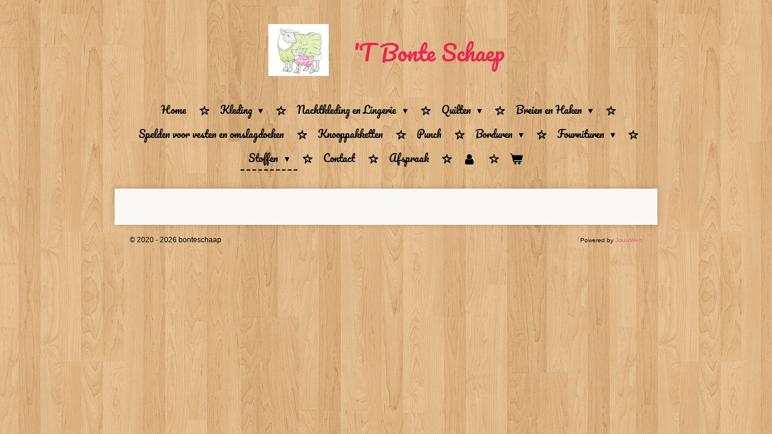

--- FILE ---
content_type: text/html; charset=UTF-8
request_url: https://www.bonteschaep.com/stoffen-1/badstof
body_size: 15832
content:
<!DOCTYPE html>
<html lang="nl">
    <head>
        <meta http-equiv="Content-Type" content="text/html; charset=utf-8">
        <meta name="viewport" content="width=device-width, initial-scale=1.0, maximum-scale=5.0">
        <meta http-equiv="X-UA-Compatible" content="IE=edge">
        <link rel="canonical" href="https://www.bonteschaep.com/stoffen-1/badstof">
        <link rel="sitemap" type="application/xml" href="https://www.bonteschaep.com/sitemap.xml">
        <meta property="og:title" content="Badstof / Stoffen | bonteschaap">
        <meta property="og:url" content="https://www.bonteschaep.com/stoffen-1/badstof">
        <base href="https://www.bonteschaep.com/">
        <meta name="description" property="og:description" content="">
                <script nonce="414f2f6c8fd703625d7c9a633015691f">
            
            window.JOUWWEB = window.JOUWWEB || {};
            window.JOUWWEB.application = window.JOUWWEB.application || {};
            window.JOUWWEB.application = {"backends":[{"domain":"jouwweb.nl","freeDomain":"jouwweb.site"},{"domain":"webador.com","freeDomain":"webadorsite.com"},{"domain":"webador.de","freeDomain":"webadorsite.com"},{"domain":"webador.fr","freeDomain":"webadorsite.com"},{"domain":"webador.es","freeDomain":"webadorsite.com"},{"domain":"webador.it","freeDomain":"webadorsite.com"},{"domain":"jouwweb.be","freeDomain":"jouwweb.site"},{"domain":"webador.ie","freeDomain":"webadorsite.com"},{"domain":"webador.co.uk","freeDomain":"webadorsite.com"},{"domain":"webador.at","freeDomain":"webadorsite.com"},{"domain":"webador.be","freeDomain":"webadorsite.com"},{"domain":"webador.ch","freeDomain":"webadorsite.com"},{"domain":"webador.ch","freeDomain":"webadorsite.com"},{"domain":"webador.mx","freeDomain":"webadorsite.com"},{"domain":"webador.com","freeDomain":"webadorsite.com"},{"domain":"webador.dk","freeDomain":"webadorsite.com"},{"domain":"webador.se","freeDomain":"webadorsite.com"},{"domain":"webador.no","freeDomain":"webadorsite.com"},{"domain":"webador.fi","freeDomain":"webadorsite.com"},{"domain":"webador.ca","freeDomain":"webadorsite.com"},{"domain":"webador.ca","freeDomain":"webadorsite.com"},{"domain":"webador.pl","freeDomain":"webadorsite.com"},{"domain":"webador.com.au","freeDomain":"webadorsite.com"},{"domain":"webador.nz","freeDomain":"webadorsite.com"}],"editorLocale":"nl-NL","editorTimezone":"Europe\/Amsterdam","editorLanguage":"nl","analytics4TrackingId":"G-E6PZPGE4QM","analyticsDimensions":[],"backendDomain":"www.jouwweb.nl","backendShortDomain":"jouwweb.nl","backendKey":"jouwweb-nl","freeWebsiteDomain":"jouwweb.site","noSsl":false,"build":{"reference":"76559bd"},"linkHostnames":["www.jouwweb.nl","www.webador.com","www.webador.de","www.webador.fr","www.webador.es","www.webador.it","www.jouwweb.be","www.webador.ie","www.webador.co.uk","www.webador.at","www.webador.be","www.webador.ch","fr.webador.ch","www.webador.mx","es.webador.com","www.webador.dk","www.webador.se","www.webador.no","www.webador.fi","www.webador.ca","fr.webador.ca","www.webador.pl","www.webador.com.au","www.webador.nz"],"assetsUrl":"https:\/\/assets.jwwb.nl","loginUrl":"https:\/\/www.jouwweb.nl\/inloggen","publishUrl":"https:\/\/www.jouwweb.nl\/v2\/website\/1766273\/publish-proxy","adminUserOrIp":false,"pricing":{"plans":{"lite":{"amount":"700","currency":"EUR"},"pro":{"amount":"1200","currency":"EUR"},"business":{"amount":"2400","currency":"EUR"}},"yearlyDiscount":{"price":{"amount":"0","currency":"EUR"},"ratio":0,"percent":"0%","discountPrice":{"amount":"0","currency":"EUR"},"termPricePerMonth":{"amount":"0","currency":"EUR"},"termPricePerYear":{"amount":"0","currency":"EUR"}}},"hcUrl":{"add-product-variants":"https:\/\/help.jouwweb.nl\/hc\/nl\/articles\/28594307773201","basic-vs-advanced-shipping":"https:\/\/help.jouwweb.nl\/hc\/nl\/articles\/28594268794257","html-in-head":"https:\/\/help.jouwweb.nl\/hc\/nl\/articles\/28594336422545","link-domain-name":"https:\/\/help.jouwweb.nl\/hc\/nl\/articles\/28594325307409","optimize-for-mobile":"https:\/\/help.jouwweb.nl\/hc\/nl\/articles\/28594312927121","seo":"https:\/\/help.jouwweb.nl\/hc\/nl\/sections\/28507243966737","transfer-domain-name":"https:\/\/help.jouwweb.nl\/hc\/nl\/articles\/28594325232657","website-not-secure":"https:\/\/help.jouwweb.nl\/hc\/nl\/articles\/28594252935825"}};
            window.JOUWWEB.brand = {"type":"jouwweb","name":"JouwWeb","domain":"JouwWeb.nl","supportEmail":"support@jouwweb.nl"};
                    
                window.JOUWWEB = window.JOUWWEB || {};
                window.JOUWWEB.websiteRendering = {"locale":"nl-NL","timezone":"Europe\/Amsterdam","routes":{"api\/upload\/product-field":"\/_api\/upload\/product-field","checkout\/cart":"\/winkelwagen","payment":"\/bestelling-afronden\/:publicOrderId","payment\/forward":"\/bestelling-afronden\/:publicOrderId\/forward","public-order":"\/bestelling\/:publicOrderId","checkout\/authorize":"\/winkelwagen\/authorize\/:gateway","wishlist":"\/verlanglijst"}};
                                                    window.JOUWWEB.website = {"id":1766273,"locale":"nl-NL","enabled":true,"title":"bonteschaap","hasTitle":true,"roleOfLoggedInUser":null,"ownerLocale":"nl-NL","plan":"business","freeWebsiteDomain":"jouwweb.site","backendKey":"jouwweb-nl","currency":"EUR","defaultLocale":"nl-NL","url":"https:\/\/www.bonteschaep.com\/","homepageSegmentId":6633889,"category":"webshop","isOffline":false,"isPublished":true,"locales":["nl-NL"],"allowed":{"ads":false,"credits":true,"externalLinks":true,"slideshow":true,"customDefaultSlideshow":true,"hostedAlbums":true,"moderators":true,"mailboxQuota":10,"statisticsVisitors":true,"statisticsDetailed":true,"statisticsMonths":-1,"favicon":true,"password":true,"freeDomains":2,"freeMailAccounts":1,"canUseLanguages":false,"fileUpload":true,"legacyFontSize":false,"webshop":true,"products":-1,"imageText":false,"search":true,"audioUpload":true,"videoUpload":5000,"allowDangerousForms":false,"allowHtmlCode":true,"mobileBar":true,"sidebar":true,"poll":false,"allowCustomForms":true,"allowBusinessListing":true,"allowCustomAnalytics":true,"allowAccountingLink":true,"digitalProducts":true,"sitemapElement":false},"mobileBar":{"enabled":false,"theme":"accent","email":{"active":true},"location":{"active":true},"phone":{"active":true},"whatsapp":{"active":false},"social":{"active":false,"network":"facebook"}},"webshop":{"enabled":true,"currency":"EUR","taxEnabled":true,"taxInclusive":true,"vatDisclaimerVisible":false,"orderNotice":"<p>Indien je speciale wensen hebt kun je deze doorgeven via het Opmerkingen-veld in de laatste stap.<\/p>","orderConfirmation":null,"freeShipping":true,"freeShippingAmount":"75.00","shippingDisclaimerVisible":false,"pickupAllowed":true,"couponAllowed":false,"detailsPageAvailable":true,"socialMediaVisible":true,"termsPage":null,"termsPageUrl":null,"extraTerms":null,"pricingVisible":true,"orderButtonVisible":true,"shippingAdvanced":false,"shippingAdvancedBackEnd":false,"soldOutVisible":false,"backInStockNotificationEnabled":false,"canAddProducts":true,"nextOrderNumber":89,"allowedServicePoints":["postnl"],"sendcloudConfigured":false,"sendcloudFallbackPublicKey":"a3d50033a59b4a598f1d7ce7e72aafdf","taxExemptionAllowed":true,"invoiceComment":null,"emptyCartVisible":true,"minimumOrderPrice":null,"productNumbersEnabled":false,"wishlistEnabled":false,"hideTaxOnCart":false},"isTreatedAsWebshop":true};                            window.JOUWWEB.cart = {"products":[],"coupon":null,"shippingCountryCode":null,"shippingChoice":null,"breakdown":[]};                            window.JOUWWEB.scripts = ["website-rendering\/webshop"];                        window.parent.JOUWWEB.colorPalette = window.JOUWWEB.colorPalette;
        </script>
                <title>Badstof / Stoffen | bonteschaap</title>
                                                                                            <meta name="twitter:card" content="summary">
                                                    <link rel="stylesheet" type="text/css" href="https://assets.jwwb.nl/assets/templates/cupcake/fonts/css/fontello-embedded.css?bust=6c6d9f6d7dd7e818f8e2" nonce="414f2f6c8fd703625d7c9a633015691f" data-turbo-track="dynamic">
<script src="https://plausible.io/js/script.manual.js" nonce="414f2f6c8fd703625d7c9a633015691f" data-turbo-track="reload" defer data-domain="shard23.jouwweb.nl"></script>
<link rel="stylesheet" type="text/css" href="https://gfonts.jwwb.nl/css?display=fallback&amp;family=Pacifico%3A400%2C700%2C400italic%2C700italic" nonce="414f2f6c8fd703625d7c9a633015691f" data-turbo-track="dynamic">
<script src="https://assets.jwwb.nl/assets/build/website-rendering/nl-NL.js?bust=af8dcdef13a1895089e9" nonce="414f2f6c8fd703625d7c9a633015691f" data-turbo-track="reload" defer></script>
<script src="https://assets.jwwb.nl/assets/website-rendering/runtime.e155993011efc7175f1d.js?bust=9c9da86aa25b93d0d097" nonce="414f2f6c8fd703625d7c9a633015691f" data-turbo-track="reload" defer></script>
<script src="https://assets.jwwb.nl/assets/website-rendering/812.881ee67943804724d5af.js?bust=78ab7ad7d6392c42d317" nonce="414f2f6c8fd703625d7c9a633015691f" data-turbo-track="reload" defer></script>
<script src="https://assets.jwwb.nl/assets/website-rendering/main.fcb48f874358186fdbcf.js?bust=ae2434b747f7e2a90746" nonce="414f2f6c8fd703625d7c9a633015691f" data-turbo-track="reload" defer></script>
<link rel="preload" href="https://assets.jwwb.nl/assets/website-rendering/styles.1ccb5af37fe695da2886.css?bust=b0ae04ec4c862e8d8ee1" as="style">
<link rel="preload" href="https://assets.jwwb.nl/assets/website-rendering/fonts/icons-website-rendering/font/website-rendering.woff2?bust=bd2797014f9452dadc8e" as="font" crossorigin>
<link rel="preconnect" href="https://gfonts.jwwb.nl">
<link rel="stylesheet" type="text/css" href="https://assets.jwwb.nl/assets/website-rendering/styles.1ccb5af37fe695da2886.css?bust=b0ae04ec4c862e8d8ee1" nonce="414f2f6c8fd703625d7c9a633015691f" data-turbo-track="dynamic">
<link rel="preconnect" href="https://assets.jwwb.nl">
<link rel="stylesheet" type="text/css" href="https://primary.jwwb.nl/public/z/s/c/temp-rvntjxeaprnnjjcmifny/style.css?bust=1769613428" nonce="414f2f6c8fd703625d7c9a633015691f" data-turbo-track="dynamic">    </head>
    <body
        id="top"
        class="jw-is-no-slideshow jw-header-is-image-text jw-is-segment-page jw-is-frontend jw-is-no-sidebar jw-is-no-messagebar jw-is-no-touch-device jw-is-no-mobile"
                                    data-jouwweb-page="6907347"
                                                data-jouwweb-segment-id="6907347"
                                                data-jouwweb-segment-type="page"
                                                data-template-threshold="900"
                                                data-template-name="cupcake"
                            itemscope
        itemtype="https://schema.org/WebPage"
    >
                                    <meta itemprop="url" content="https://www.bonteschaep.com/stoffen-1/badstof">
        <a href="#main-content" class="jw-skip-link">
            Ga direct naar de hoofdinhoud        </a>
        <div class="jw-background"></div>
        <div class="jw-body">
            <div class="jw-mobile-menu jw-mobile-is-text js-mobile-menu">
            <button
            type="button"
            class="jw-mobile-menu__button jw-mobile-toggle"
            aria-label="Open / sluit menu"
        >
            <span class="jw-icon-burger"></span>
        </button>
        <div class="jw-mobile-header jw-mobile-header--image-text">
        <a            class="jw-mobile-header-content"
                            href="/"
                        >
                            <img class="jw-mobile-logo jw-mobile-logo--square" src="https://primary.jwwb.nl/public/z/s/c/temp-rvntjxeaprnnjjcmifny/0snurx/LogotBonteSchaep.png?enable-io=true&amp;enable=upscale&amp;height=70" srcset="https://primary.jwwb.nl/public/z/s/c/temp-rvntjxeaprnnjjcmifny/0snurx/LogotBonteSchaep.png?enable-io=true&amp;enable=upscale&amp;height=70 1x, https://primary.jwwb.nl/public/z/s/c/temp-rvntjxeaprnnjjcmifny/0snurx/LogotBonteSchaep.png?enable-io=true&amp;enable=upscale&amp;height=140&amp;quality=70 2x" alt="bonteschaap" title="bonteschaap">                                        <div class="jw-mobile-text">
                    <span style="display: inline-block; font-size: 16px;"><span style="display: inline-block; font-size: 16px;"> <span style="display: inline-block; font-size: 16px;"><span style="display: inline-block; font-size: 16px;"> <span style="display: inline-block; font-size: 16px;"><span style="display: inline-block; font-size: 16px;"> <span style="display: inline-block; font-size: 16px;"><span style="display: inline-block; font-size: 16px;"> <span style="display: inline-block; font-size: 16px;"><span style="display: inline-block; font-size: 16px;"> <span style="display: inline-block; font-size: 16px;"><span style="display: inline-block; font-size: 16px;"> <span style="display: inline-block; font-size: 16px;"><span style="display: inline-block; font-size: 16px;"> <span style="display: inline-block; font-size: 16px;"><span style="display: inline-block; font-size: 16px;"> <span style="display: inline-block; font-size: 16px;"><span style="display: inline-block; font-size: 16px;"> <span style="display: inline-block; font-size: 16px;"><span style="display: inline-block; font-size: 16px;"> <span style="display: inline-block; font-size: 16px;"><span style="display: inline-block; font-size: 16px;"> <span style="display: inline-block; font-size: 16px;"><span style="display: inline-block; font-size: 16px;"> <span style="display: inline-block; font-size: 16px;"><span style="display: inline-block; font-size: 16px;"> <span style="display: inline-block; font-size: 16px;"><span style="display: inline-block; font-size: 16px;"> <span style="display: inline-block; font-size: 16px;"><span style="display: inline-block; font-size: 16px;"><span style="display: inline-block; font-size: 16px;"><span style="display: inline-block; font-size: 16px;"><span style="display: inline-block; font-size: 16px;"><span style="display: inline-block; font-size: 16px;"><span style="display: inline-block; font-size: 18px;"><span style="font-size: 200%;">'T Bonte Schaep</span></span></span></span></span></span></span></span> </span></span> </span></span> </span></span> </span></span> </span></span> </span></span> </span></span> </span></span> </span></span> </span></span> </span></span> </span></span> </span></span> </span></span>                </div>
                    </a>
    </div>

        <a
        href="/winkelwagen"
        class="jw-mobile-menu__button jw-mobile-header-cart"
        aria-label="Bekijk winkelwagen"
    >
        <span class="jw-icon-badge-wrapper">
            <span class="website-rendering-icon-basket" aria-hidden="true"></span>
            <span class="jw-icon-badge hidden" aria-hidden="true"></span>
        </span>
    </a>
    
    </div>
            <div class="wrapper js-topbar-content-container">
    <header>
        <div class="clearfix header-wrap">
            <div class="logo">
                <div class="jw-header-logo">
            <div
    id="jw-header-image-container"
    class="jw-header jw-header-image jw-header-image-toggle"
    style="flex-basis: 100px; max-width: 100px; flex-shrink: 1;"
>
            <a href="/">
        <img id="jw-header-image" data-image-id="34617576" srcset="https://primary.jwwb.nl/public/z/s/c/temp-rvntjxeaprnnjjcmifny/0snurx/LogotBonteSchaep.png?enable-io=true&amp;width=100 100w, https://primary.jwwb.nl/public/z/s/c/temp-rvntjxeaprnnjjcmifny/0snurx/LogotBonteSchaep.png?enable-io=true&amp;width=200 200w" class="jw-header-image" title="bonteschaap" style="" sizes="100px" width="100" height="86" intrinsicsize="100.00 x 86.00" alt="bonteschaap">                </a>
    </div>
        <div
    class="jw-header jw-header-title-container jw-header-text jw-header-text-toggle"
    data-stylable="true"
>
    <a        id="jw-header-title"
        class="jw-header-title"
                    href="/"
            >
        <span style="display: inline-block; font-size: 16px;"><span style="display: inline-block; font-size: 16px;"> <span style="display: inline-block; font-size: 16px;"><span style="display: inline-block; font-size: 16px;"> <span style="display: inline-block; font-size: 16px;"><span style="display: inline-block; font-size: 16px;"> <span style="display: inline-block; font-size: 16px;"><span style="display: inline-block; font-size: 16px;"> <span style="display: inline-block; font-size: 16px;"><span style="display: inline-block; font-size: 16px;"> <span style="display: inline-block; font-size: 16px;"><span style="display: inline-block; font-size: 16px;"> <span style="display: inline-block; font-size: 16px;"><span style="display: inline-block; font-size: 16px;"> <span style="display: inline-block; font-size: 16px;"><span style="display: inline-block; font-size: 16px;"> <span style="display: inline-block; font-size: 16px;"><span style="display: inline-block; font-size: 16px;"> <span style="display: inline-block; font-size: 16px;"><span style="display: inline-block; font-size: 16px;"> <span style="display: inline-block; font-size: 16px;"><span style="display: inline-block; font-size: 16px;"> <span style="display: inline-block; font-size: 16px;"><span style="display: inline-block; font-size: 16px;"> <span style="display: inline-block; font-size: 16px;"><span style="display: inline-block; font-size: 16px;"> <span style="display: inline-block; font-size: 16px;"><span style="display: inline-block; font-size: 16px;"> <span style="display: inline-block; font-size: 16px;"><span style="display: inline-block; font-size: 16px;"><span style="display: inline-block; font-size: 16px;"><span style="display: inline-block; font-size: 16px;"><span style="display: inline-block; font-size: 16px;"><span style="display: inline-block; font-size: 16px;"><span style="display: inline-block; font-size: 18px;"><span style="font-size: 200%;">'T Bonte Schaep</span></span></span></span></span></span></span></span> </span></span> </span></span> </span></span> </span></span> </span></span> </span></span> </span></span> </span></span> </span></span> </span></span> </span></span> </span></span> </span></span> </span></span>    </a>
</div>
</div>
            </div>
        </div>
        <nav class="menu jw-menu-copy">
            <ul
    id="jw-menu"
    class="jw-menu jw-menu-horizontal"
            >
            <li
    class="jw-menu-item"
>
        <a        class="jw-menu-link"
        href="/"                                            data-page-link-id="6633889"
                            >
                <span class="">
            Home        </span>
            </a>
                </li>
            <li
    class="jw-menu-item jw-menu-has-submenu"
>
        <a        class="jw-menu-link"
        href="/kleding"                                            data-page-link-id="6636153"
                            >
                <span class="">
            Kleding        </span>
                    <span class="jw-arrow jw-arrow-toplevel"></span>
            </a>
                    <ul
            class="jw-submenu"
                    >
                            <li
    class="jw-menu-item jw-menu-has-submenu"
>
        <a        class="jw-menu-link"
        href="/kleding/yesta"                                            data-page-link-id="6916201"
                            >
                <span class="">
            Yesta        </span>
                    <span class="jw-arrow"></span>
            </a>
                    <ul
            class="jw-submenu"
                    >
                            <li
    class="jw-menu-item"
>
        <a        class="jw-menu-link"
        href="/kleding/yesta/basic"                                            data-page-link-id="8611173"
                            >
                <span class="">
            Basic        </span>
            </a>
                </li>
                            <li
    class="jw-menu-item"
>
        <a        class="jw-menu-link"
        href="/kleding/yesta/nieuw-1"                                            data-page-link-id="8611180"
                            >
                <span class="">
            Nieuw        </span>
            </a>
                </li>
                            <li
    class="jw-menu-item"
>
        <a        class="jw-menu-link"
        href="/kleding/yesta/collectie"                                            data-page-link-id="8611290"
                            >
                <span class="">
            Collectie        </span>
            </a>
                </li>
                    </ul>
        </li>
                            <li
    class="jw-menu-item"
>
        <a        class="jw-menu-link"
        href="/kleding/tunieken"                                            data-page-link-id="6907016"
                            >
                <span class="">
            Tunieken        </span>
            </a>
                </li>
                            <li
    class="jw-menu-item"
>
        <a        class="jw-menu-link"
        href="/kleding/vesten"                                            data-page-link-id="6907018"
                            >
                <span class="">
            Vesten        </span>
            </a>
                </li>
                            <li
    class="jw-menu-item"
>
        <a        class="jw-menu-link"
        href="/kleding/jurken"                                            data-page-link-id="6907037"
                            >
                <span class="">
            Jurken        </span>
            </a>
                </li>
                            <li
    class="jw-menu-item"
>
        <a        class="jw-menu-link"
        href="/kleding/rokken"                                            data-page-link-id="6907035"
                            >
                <span class="">
            Rokken        </span>
            </a>
                </li>
                            <li
    class="jw-menu-item"
>
        <a        class="jw-menu-link"
        href="/kleding/shirts"                                            data-page-link-id="7235302"
                            >
                <span class="">
            Shirts        </span>
            </a>
                </li>
                            <li
    class="jw-menu-item"
>
        <a        class="jw-menu-link"
        href="/kleding/pantalons"                                            data-page-link-id="6907021"
                            >
                <span class="">
            Pantalons        </span>
            </a>
                </li>
                            <li
    class="jw-menu-item"
>
        <a        class="jw-menu-link"
        href="/kleding/accesoires-1"                                            data-page-link-id="8611437"
                            >
                <span class="">
            Accesoires        </span>
            </a>
                </li>
                    </ul>
        </li>
            <li
    class="jw-menu-item jw-menu-has-submenu"
>
        <a        class="jw-menu-link"
        href="/nachtkleding-en-lingerie"                                            data-page-link-id="6636166"
                            >
                <span class="">
            Nachtkleding en Lingerie        </span>
                    <span class="jw-arrow jw-arrow-toplevel"></span>
            </a>
                    <ul
            class="jw-submenu"
                    >
                            <li
    class="jw-menu-item"
>
        <a        class="jw-menu-link"
        href="/nachtkleding-en-lingerie/beenmode"                                            data-page-link-id="6636190"
                            >
                <span class="">
            Beenmode        </span>
            </a>
                </li>
                    </ul>
        </li>
            <li
    class="jw-menu-item jw-menu-has-submenu"
>
        <a        class="jw-menu-link"
        href="/quilten"                                            data-page-link-id="6636156"
                            >
                <span class="">
            Quilten        </span>
                    <span class="jw-arrow jw-arrow-toplevel"></span>
            </a>
                    <ul
            class="jw-submenu"
                    >
                            <li
    class="jw-menu-item jw-menu-has-submenu"
>
        <a        class="jw-menu-link"
        href="/quilten/quiltstoffen"                                            data-page-link-id="6907152"
                            >
                <span class="">
            Quiltstoffen        </span>
                    <span class="jw-arrow"></span>
            </a>
                    <ul
            class="jw-submenu"
                    >
                            <li
    class="jw-menu-item"
>
        <a        class="jw-menu-link"
        href="/quilten/quiltstoffen/nieuw"                                            data-page-link-id="6907158"
                            >
                <span class="">
            Nieuw        </span>
            </a>
                </li>
                            <li
    class="jw-menu-item"
>
        <a        class="jw-menu-link"
        href="/quilten/quiltstoffen/bloemen-1"                                            data-page-link-id="9488402"
                            >
                <span class="">
            Bloemen        </span>
            </a>
                </li>
                            <li
    class="jw-menu-item jw-menu-has-submenu"
>
        <a        class="jw-menu-link"
        href="/quilten/quiltstoffen/dierenmotieven"                                            data-page-link-id="9488388"
                            >
                <span class="">
            Dierenmotieven        </span>
                    <span class="jw-arrow"></span>
            </a>
                    <ul
            class="jw-submenu"
                    >
                            <li
    class="jw-menu-item"
>
        <a        class="jw-menu-link"
        href="/quilten/quiltstoffen/dierenmotieven/dierenprintjes"                                            data-page-link-id="6907155"
                            >
                <span class="">
            Dierenprintjes        </span>
            </a>
                </li>
                    </ul>
        </li>
                            <li
    class="jw-menu-item"
>
        <a        class="jw-menu-link"
        href="/quilten/quiltstoffen/kaffe-fassett"                                            data-page-link-id="6916232"
                            >
                <span class="">
            Kaffe Fassett        </span>
            </a>
                </li>
                            <li
    class="jw-menu-item"
>
        <a        class="jw-menu-link"
        href="/quilten/quiltstoffen/tilda"                                            data-page-link-id="26661548"
                            >
                <span class="">
            Tilda        </span>
            </a>
                </li>
                            <li
    class="jw-menu-item"
>
        <a        class="jw-menu-link"
        href="/quilten/quiltstoffen/wit-en-creme-1"                                            data-page-link-id="9521841"
                            >
                <span class="">
            Wit en Crème        </span>
            </a>
                </li>
                            <li
    class="jw-menu-item jw-menu-has-submenu"
>
        <a        class="jw-menu-link"
        href="/quilten/quiltstoffen/printjes"                                            data-page-link-id="6907189"
                            >
                <span class="">
            Printjes        </span>
                    <span class="jw-arrow"></span>
            </a>
                    <ul
            class="jw-submenu"
                    >
                            <li
    class="jw-menu-item"
>
        <a        class="jw-menu-link"
        href="/quilten/quiltstoffen/printjes/geel-1"                                            data-page-link-id="9521844"
                            >
                <span class="">
            Geel        </span>
            </a>
                </li>
                            <li
    class="jw-menu-item"
>
        <a        class="jw-menu-link"
        href="/quilten/quiltstoffen/printjes/roze"                                            data-page-link-id="6907185"
                            >
                <span class="">
            Roze        </span>
            </a>
                </li>
                            <li
    class="jw-menu-item"
>
        <a        class="jw-menu-link"
        href="/quilten/quiltstoffen/printjes/paars"                                            data-page-link-id="9488418"
                            >
                <span class="">
            Paars        </span>
            </a>
                </li>
                            <li
    class="jw-menu-item"
>
        <a        class="jw-menu-link"
        href="/quilten/quiltstoffen/printjes/rood"                                            data-page-link-id="6907192"
                            >
                <span class="">
            Rood        </span>
            </a>
                </li>
                            <li
    class="jw-menu-item"
>
        <a        class="jw-menu-link"
        href="/quilten/quiltstoffen/printjes/blauw"                                            data-page-link-id="6907201"
                            >
                <span class="">
            Blauw        </span>
            </a>
                </li>
                            <li
    class="jw-menu-item"
>
        <a        class="jw-menu-link"
        href="/quilten/quiltstoffen/printjes/oranje"                                            data-page-link-id="9680490"
                            >
                <span class="">
            Oranje        </span>
            </a>
                </li>
                            <li
    class="jw-menu-item"
>
        <a        class="jw-menu-link"
        href="/quilten/quiltstoffen/printjes/groen"                                            data-page-link-id="9488420"
                            >
                <span class="">
            Groen        </span>
            </a>
                </li>
                            <li
    class="jw-menu-item"
>
        <a        class="jw-menu-link"
        href="/quilten/quiltstoffen/printjes/bruin"                                            data-page-link-id="6907196"
                            >
                <span class="">
            Bruin        </span>
            </a>
                </li>
                            <li
    class="jw-menu-item"
>
        <a        class="jw-menu-link"
        href="/quilten/quiltstoffen/printjes/grijs"                                            data-page-link-id="6907198"
                            >
                <span class="">
            Grijs        </span>
            </a>
                </li>
                            <li
    class="jw-menu-item"
>
        <a        class="jw-menu-link"
        href="/quilten/quiltstoffen/printjes/zwart"                                            data-page-link-id="6907184"
                            >
                <span class="">
            Zwart        </span>
            </a>
                </li>
                            <li
    class="jw-menu-item"
>
        <a        class="jw-menu-link"
        href="/quilten/quiltstoffen/printjes/diverse-kleuren"                                            data-page-link-id="9523296"
                            >
                <span class="">
            Diverse kleuren        </span>
            </a>
                </li>
                    </ul>
        </li>
                            <li
    class="jw-menu-item jw-menu-has-submenu"
>
        <a        class="jw-menu-link"
        href="/quilten/quiltstoffen/seizoensstoffen"                                            data-page-link-id="9489632"
                            >
                <span class="">
            Seizoensstoffen        </span>
                    <span class="jw-arrow"></span>
            </a>
                    <ul
            class="jw-submenu"
                    >
                            <li
    class="jw-menu-item"
>
        <a        class="jw-menu-link"
        href="/quilten/quiltstoffen/seizoensstoffen/lente"                                            data-page-link-id="9489637"
                            >
                <span class="">
            Lente        </span>
            </a>
                </li>
                            <li
    class="jw-menu-item"
>
        <a        class="jw-menu-link"
        href="/quilten/quiltstoffen/seizoensstoffen/zomer"                                            data-page-link-id="9489642"
                            >
                <span class="">
            Zomer        </span>
            </a>
                </li>
                            <li
    class="jw-menu-item"
>
        <a        class="jw-menu-link"
        href="/quilten/quiltstoffen/seizoensstoffen/herfst"                                            data-page-link-id="9489644"
                            >
                <span class="">
            Herfst        </span>
            </a>
                </li>
                            <li
    class="jw-menu-item"
>
        <a        class="jw-menu-link"
        href="/quilten/quiltstoffen/seizoensstoffen/winter"                                            data-page-link-id="9489645"
                            >
                <span class="">
            Winter        </span>
            </a>
                </li>
                            <li
    class="jw-menu-item"
>
        <a        class="jw-menu-link"
        href="/quilten/quiltstoffen/seizoensstoffen/pasen"                                            data-page-link-id="9489649"
                            >
                <span class="">
            Pasen        </span>
            </a>
                </li>
                            <li
    class="jw-menu-item"
>
        <a        class="jw-menu-link"
        href="/quilten/quiltstoffen/seizoensstoffen/halloween"                                            data-page-link-id="9489651"
                            >
                <span class="">
            Halloween        </span>
            </a>
                </li>
                            <li
    class="jw-menu-item"
>
        <a        class="jw-menu-link"
        href="/quilten/quiltstoffen/seizoensstoffen/kerststoffen"                                            data-page-link-id="6916234"
                            >
                <span class="">
            Kerststoffen        </span>
            </a>
                </li>
                    </ul>
        </li>
                            <li
    class="jw-menu-item"
>
        <a        class="jw-menu-link"
        href="/quilten/quiltstoffen/batik"                                            data-page-link-id="6907160"
                            >
                <span class="">
            Batik        </span>
            </a>
                </li>
                            <li
    class="jw-menu-item"
>
        <a        class="jw-menu-link"
        href="/quilten/quiltstoffen/effen-stoffen"                                            data-page-link-id="6907171"
                            >
                <span class="">
            Effen stoffen        </span>
            </a>
                </li>
                            <li
    class="jw-menu-item"
>
        <a        class="jw-menu-link"
        href="/quilten/quiltstoffen/lakenkatoen"                                            data-page-link-id="6907165"
                            >
                <span class="">
            Lakenkatoen        </span>
            </a>
                </li>
                    </ul>
        </li>
                            <li
    class="jw-menu-item"
>
        <a        class="jw-menu-link"
        href="/quilten/pakketten"                                            data-page-link-id="6907218"
                            >
                <span class="">
            Pakketten        </span>
            </a>
                </li>
                            <li
    class="jw-menu-item"
>
        <a        class="jw-menu-link"
        href="/quilten/boeken"                                            data-page-link-id="6907211"
                            >
                <span class="">
            Boeken        </span>
            </a>
                </li>
                            <li
    class="jw-menu-item"
>
        <a        class="jw-menu-link"
        href="/quilten/accesoires"                                            data-page-link-id="6907214"
                            >
                <span class="">
            Accesoires        </span>
            </a>
                </li>
                            <li
    class="jw-menu-item"
>
        <a        class="jw-menu-link"
        href="/quilten/panels"                                            data-page-link-id="6917351"
                            >
                <span class="">
            Panels        </span>
            </a>
                </li>
                            <li
    class="jw-menu-item"
>
        <a        class="jw-menu-link"
        href="/quilten/vulling"                                            data-page-link-id="6907206"
                            >
                <span class="">
            Vulling        </span>
            </a>
                </li>
                            <li
    class="jw-menu-item"
>
        <a        class="jw-menu-link"
        href="/quilten/garen"                                            data-page-link-id="6907216"
                            >
                <span class="">
            Garen        </span>
            </a>
                </li>
                    </ul>
        </li>
            <li
    class="jw-menu-item jw-menu-has-submenu"
>
        <a        class="jw-menu-link"
        href="/breien-en-haken"                                            data-page-link-id="6636160"
                            >
                <span class="">
            Breien en Haken        </span>
                    <span class="jw-arrow jw-arrow-toplevel"></span>
            </a>
                    <ul
            class="jw-submenu"
                    >
                            <li
    class="jw-menu-item"
>
        <a        class="jw-menu-link"
        href="/breien-en-haken/adriafill"                                            data-page-link-id="6916268"
                            >
                <span class="">
            Adriafill        </span>
            </a>
                </li>
                            <li
    class="jw-menu-item"
>
        <a        class="jw-menu-link"
        href="/breien-en-haken/phildar"                                            data-page-link-id="6916251"
                            >
                <span class="">
            Phildar        </span>
            </a>
                </li>
                            <li
    class="jw-menu-item"
>
        <a        class="jw-menu-link"
        href="/breien-en-haken/fonty"                                            data-page-link-id="6916283"
                            >
                <span class="">
            Fonty        </span>
            </a>
                </li>
                            <li
    class="jw-menu-item jw-menu-has-submenu"
>
        <a        class="jw-menu-link"
        href="/breien-en-haken/100-wol"                                            data-page-link-id="6916382"
                            >
                <span class="">
            100% wol        </span>
                    <span class="jw-arrow"></span>
            </a>
                    <ul
            class="jw-submenu"
                    >
                            <li
    class="jw-menu-item"
>
        <a        class="jw-menu-link"
        href="/breien-en-haken/100-wol/merinowol"                                            data-page-link-id="6916399"
                            >
                <span class="">
            Merinowol        </span>
            </a>
                </li>
                            <li
    class="jw-menu-item"
>
        <a        class="jw-menu-link"
        href="/breien-en-haken/100-wol/scheerwol"                                            data-page-link-id="6916424"
                            >
                <span class="">
            Scheerwol        </span>
            </a>
                </li>
                            <li
    class="jw-menu-item"
>
        <a        class="jw-menu-link"
        href="/breien-en-haken/100-wol/alpaca"                                            data-page-link-id="6916417"
                            >
                <span class="">
            Alpaca        </span>
            </a>
                </li>
                            <li
    class="jw-menu-item"
>
        <a        class="jw-menu-link"
        href="/breien-en-haken/100-wol/camelenhaar"                                            data-page-link-id="6916427"
                            >
                <span class="">
            Camelenhaar        </span>
            </a>
                </li>
                            <li
    class="jw-menu-item"
>
        <a        class="jw-menu-link"
        href="/breien-en-haken/100-wol/yak"                                            data-page-link-id="6916433"
                            >
                <span class="">
            Yak        </span>
            </a>
                </li>
                            <li
    class="jw-menu-item"
>
        <a        class="jw-menu-link"
        href="/breien-en-haken/100-wol/durable"                                            data-page-link-id="6916301"
                            >
                <span class="">
            Durable        </span>
            </a>
                </li>
                    </ul>
        </li>
                            <li
    class="jw-menu-item"
>
        <a        class="jw-menu-link"
        href="/breien-en-haken/pinquin"                                            data-page-link-id="6916354"
                            >
                <span class="">
            Pinquin        </span>
            </a>
                </li>
                            <li
    class="jw-menu-item"
>
        <a        class="jw-menu-link"
        href="/breien-en-haken/sokkenwol"                                            data-page-link-id="6916356"
                            >
                <span class="">
            Sokkenwol        </span>
            </a>
                </li>
                            <li
    class="jw-menu-item jw-menu-has-submenu"
>
        <a        class="jw-menu-link"
        href="/breien-en-haken/katoen-acryl"                                            data-page-link-id="6916480"
                            >
                <span class="">
            Katoen/ Acryl        </span>
                    <span class="jw-arrow"></span>
            </a>
                    <ul
            class="jw-submenu"
                    >
                            <li
    class="jw-menu-item jw-menu-has-submenu"
>
        <a        class="jw-menu-link"
        href="/breien-en-haken/katoen-acryl/pakketten-2"                                            data-page-link-id="6916516"
                            >
                <span class="">
            Pakketten        </span>
                    <span class="jw-arrow"></span>
            </a>
                    <ul
            class="jw-submenu"
                    >
                            <li
    class="jw-menu-item"
>
        <a        class="jw-menu-link"
        href="/breien-en-haken/katoen-acryl/pakketten-2/muts"                                            data-page-link-id="6916522"
                            >
                <span class="">
            Muts        </span>
            </a>
                </li>
                            <li
    class="jw-menu-item"
>
        <a        class="jw-menu-link"
        href="/breien-en-haken/katoen-acryl/pakketten-2/sjaal"                                            data-page-link-id="6916524"
                            >
                <span class="">
            Sjaal        </span>
            </a>
                </li>
                            <li
    class="jw-menu-item"
>
        <a        class="jw-menu-link"
        href="/breien-en-haken/katoen-acryl/pakketten-2/col"                                            data-page-link-id="6916532"
                            >
                <span class="">
            Col        </span>
            </a>
                </li>
                            <li
    class="jw-menu-item"
>
        <a        class="jw-menu-link"
        href="/breien-en-haken/katoen-acryl/pakketten-2/omslagdoek"                                            data-page-link-id="6916527"
                            >
                <span class="">
            Omslagdoek        </span>
            </a>
                </li>
                            <li
    class="jw-menu-item"
>
        <a        class="jw-menu-link"
        href="/breien-en-haken/katoen-acryl/pakketten-2/boeken-1"                                            data-page-link-id="6916508"
                            >
                <span class="">
            Boeken        </span>
            </a>
                </li>
                            <li
    class="jw-menu-item"
>
        <a        class="jw-menu-link"
        href="/breien-en-haken/katoen-acryl/pakketten-2/benodigdheden"                                            data-page-link-id="6916512"
                            >
                <span class="">
            Benodigdheden        </span>
            </a>
                </li>
                    </ul>
        </li>
                    </ul>
        </li>
                            <li
    class="jw-menu-item"
>
        <a        class="jw-menu-link"
        href="/breien-en-haken/acryl"                                            data-page-link-id="6916485"
                            >
                <span class="">
            Acryl        </span>
            </a>
                </li>
                            <li
    class="jw-menu-item"
>
        <a        class="jw-menu-link"
        href="/breien-en-haken/fantasiedraden"                                            data-page-link-id="6916505"
                            >
                <span class="">
            Fantasiedraden        </span>
            </a>
                </li>
                            <li
    class="jw-menu-item"
>
        <a        class="jw-menu-link"
        href="/breien-en-haken/katoen-1"                                            data-page-link-id="6916438"
                            >
                <span class="">
            Katoen        </span>
            </a>
                </li>
                            <li
    class="jw-menu-item"
>
        <a        class="jw-menu-link"
        href="/breien-en-haken/bijzondere-samenstelling"                                            data-page-link-id="6916500"
                            >
                <span class="">
            Bijzondere samenstelling        </span>
            </a>
                </li>
                    </ul>
        </li>
            <li
    class="jw-menu-item"
>
        <a        class="jw-menu-link"
        href="/spelden-voor-vesten-en-omslagdoeken"                                            data-page-link-id="6754754"
                            >
                <span class="">
            Spelden voor vesten en omslagdoeken        </span>
            </a>
                </li>
            <li
    class="jw-menu-item"
>
        <a        class="jw-menu-link"
        href="/knooppakketten"                                            data-page-link-id="20543596"
                            >
                <span class="">
            Knooppakketten        </span>
            </a>
                </li>
            <li
    class="jw-menu-item"
>
        <a        class="jw-menu-link"
        href="/punch"                                            data-page-link-id="13121731"
                            >
                <span class="">
            Punch        </span>
            </a>
                </li>
            <li
    class="jw-menu-item jw-menu-has-submenu"
>
        <a        class="jw-menu-link"
        href="/borduren"                                            data-page-link-id="6636168"
                            >
                <span class="">
            Borduren        </span>
                    <span class="jw-arrow jw-arrow-toplevel"></span>
            </a>
                    <ul
            class="jw-submenu"
                    >
                            <li
    class="jw-menu-item"
>
        <a        class="jw-menu-link"
        href="/borduren/handdoeken-gastendoeken-washandjes-keukentextiel-met-borduurrand"                                            data-page-link-id="6907248"
                            >
                <span class="">
            Handdoeken, Gastendoeken, Washandjes, Keukentextiel met borduurrand        </span>
            </a>
                </li>
                            <li
    class="jw-menu-item"
>
        <a        class="jw-menu-link"
        href="/borduren/stoffen"                                            data-page-link-id="6907223"
                            >
                <span class="">
            Stoffen        </span>
            </a>
                </li>
                            <li
    class="jw-menu-item"
>
        <a        class="jw-menu-link"
        href="/borduren/voorbedrukt-stramien-zonder-garen"                                            data-page-link-id="6907280"
                            >
                <span class="">
            Voorbedrukt Stramien zonder garen        </span>
            </a>
                </li>
                            <li
    class="jw-menu-item"
>
        <a        class="jw-menu-link"
        href="/borduren/dekservetten"                                            data-page-link-id="6907251"
                            >
                <span class="">
            Dekservetten        </span>
            </a>
                </li>
                            <li
    class="jw-menu-item"
>
        <a        class="jw-menu-link"
        href="/borduren/knuffels"                                            data-page-link-id="6907256"
                            >
                <span class="">
            Knuffels        </span>
            </a>
                </li>
                            <li
    class="jw-menu-item"
>
        <a        class="jw-menu-link"
        href="/borduren/slabbetjes-met-borduurrand"                                            data-page-link-id="6907265"
                            >
                <span class="">
            Slabbetjes met borduurrand        </span>
            </a>
                </li>
                            <li
    class="jw-menu-item jw-menu-has-submenu"
>
        <a        class="jw-menu-link"
        href="/borduren/pakketten-1"                                            data-page-link-id="6907228"
                            >
                <span class="">
            Pakketten        </span>
                    <span class="jw-arrow"></span>
            </a>
                    <ul
            class="jw-submenu"
                    >
                            <li
    class="jw-menu-item jw-menu-has-submenu"
>
        <a        class="jw-menu-link"
        href="/borduren/pakketten-1/voorbedrukt-1"                                            data-page-link-id="6968187"
                            >
                <span class="">
            Voorbedrukt        </span>
                    <span class="jw-arrow"></span>
            </a>
                    <ul
            class="jw-submenu"
                    >
                            <li
    class="jw-menu-item"
>
        <a        class="jw-menu-link"
        href="/borduren/pakketten-1/voorbedrukt-1/kussens"                                            data-page-link-id="6908041"
                            >
                <span class="">
            Kussens        </span>
            </a>
                </li>
                            <li
    class="jw-menu-item"
>
        <a        class="jw-menu-link"
        href="/borduren/pakketten-1/voorbedrukt-1/dekservetten-1"                                            data-page-link-id="6908047"
                            >
                <span class="">
            Dekservetten        </span>
            </a>
                </li>
                            <li
    class="jw-menu-item"
>
        <a        class="jw-menu-link"
        href="/borduren/pakketten-1/voorbedrukt-1/tefellopers"                                            data-page-link-id="6968197"
                            >
                <span class="">
            Tefellopers        </span>
            </a>
                </li>
                            <li
    class="jw-menu-item"
>
        <a        class="jw-menu-link"
        href="/borduren/pakketten-1/voorbedrukt-1/pakketten-3"                                            data-page-link-id="6968181"
                            >
                <span class="">
            Pakketten        </span>
            </a>
                </li>
                    </ul>
        </li>
                            <li
    class="jw-menu-item jw-menu-has-submenu"
>
        <a        class="jw-menu-link"
        href="/borduren/pakketten-1/kruissteek"                                            data-page-link-id="6907238"
                            >
                <span class="">
            Kruissteek        </span>
                    <span class="jw-arrow"></span>
            </a>
                    <ul
            class="jw-submenu"
                    >
                            <li
    class="jw-menu-item"
>
        <a        class="jw-menu-link"
        href="/borduren/pakketten-1/kruissteek/starterspakketten"                                            data-page-link-id="7059304"
                            >
                <span class="">
            Starterspakketten        </span>
            </a>
                </li>
                            <li
    class="jw-menu-item"
>
        <a        class="jw-menu-link"
        href="/borduren/pakketten-1/kruissteek/kerst-pasen-en-halloween"                                            data-page-link-id="12990854"
                            >
                <span class="">
            Kerst, Pasen en Halloween        </span>
            </a>
                </li>
                            <li
    class="jw-menu-item jw-menu-has-submenu"
>
        <a        class="jw-menu-link"
        href="/borduren/pakketten-1/kruissteek/buitenleven"                                            data-page-link-id="6917369"
                            >
                <span class="">
            Buitenleven        </span>
                    <span class="jw-arrow"></span>
            </a>
                    <ul
            class="jw-submenu"
                    >
                            <li
    class="jw-menu-item"
>
        <a        class="jw-menu-link"
        href="/borduren/pakketten-1/kruissteek/buitenleven/bloemen"                                            data-page-link-id="6907891"
                            >
                <span class="">
            Bloemen        </span>
            </a>
                </li>
                            <li
    class="jw-menu-item"
>
        <a        class="jw-menu-link"
        href="/borduren/pakketten-1/kruissteek/buitenleven/groente-en-fruit"                                            data-page-link-id="6907963"
                            >
                <span class="">
            Groente en Fruit        </span>
            </a>
                </li>
                            <li
    class="jw-menu-item"
>
        <a        class="jw-menu-link"
        href="/borduren/pakketten-1/kruissteek/buitenleven/in-de-tuin"                                            data-page-link-id="6907965"
                            >
                <span class="">
            In de tuin        </span>
            </a>
                </li>
                            <li
    class="jw-menu-item"
>
        <a        class="jw-menu-link"
        href="/borduren/pakketten-1/kruissteek/buitenleven/in-op-en-aan-het-water"                                            data-page-link-id="6907957"
                            >
                <span class="">
            In, op en aan het water        </span>
            </a>
                </li>
                            <li
    class="jw-menu-item"
>
        <a        class="jw-menu-link"
        href="/borduren/pakketten-1/kruissteek/buitenleven/landschappen"                                            data-page-link-id="6907959"
                            >
                <span class="">
            Landschappen        </span>
            </a>
                </li>
                            <li
    class="jw-menu-item"
>
        <a        class="jw-menu-link"
        href="/borduren/pakketten-1/kruissteek/buitenleven/vrije-tijd"                                            data-page-link-id="7056430"
                            >
                <span class="">
            Vrije Tijd        </span>
            </a>
                </li>
                    </ul>
        </li>
                            <li
    class="jw-menu-item jw-menu-has-submenu"
>
        <a        class="jw-menu-link"
        href="/borduren/pakketten-1/kruissteek/dieren"                                            data-page-link-id="6917370"
                            >
                <span class="">
            Dieren        </span>
                    <span class="jw-arrow"></span>
            </a>
                    <ul
            class="jw-submenu"
                    >
                            <li
    class="jw-menu-item"
>
        <a        class="jw-menu-link"
        href="/borduren/pakketten-1/kruissteek/dieren/insecten-vlinders-en-libelles"                                            data-page-link-id="6908091"
                            >
                <span class="">
            Insecten, Vlinders en Libelles        </span>
            </a>
                </li>
                            <li
    class="jw-menu-item"
>
        <a        class="jw-menu-link"
        href="/borduren/pakketten-1/kruissteek/dieren/honden-en-katten"                                            data-page-link-id="6907943"
                            >
                <span class="">
            Honden en Katten        </span>
            </a>
                </li>
                            <li
    class="jw-menu-item"
>
        <a        class="jw-menu-link"
        href="/borduren/pakketten-1/kruissteek/dieren/boerderijdieren"                                            data-page-link-id="6907939"
                            >
                <span class="">
            Boerderijdieren        </span>
            </a>
                </li>
                            <li
    class="jw-menu-item"
>
        <a        class="jw-menu-link"
        href="/borduren/pakketten-1/kruissteek/dieren/vogels-en-kippen"                                            data-page-link-id="6908028"
                            >
                <span class="">
            Vogels en Kippen        </span>
            </a>
                </li>
                            <li
    class="jw-menu-item"
>
        <a        class="jw-menu-link"
        href="/borduren/pakketten-1/kruissteek/dieren/wilde-dieren"                                            data-page-link-id="6907934"
                            >
                <span class="">
            Wilde Dieren        </span>
            </a>
                </li>
                    </ul>
        </li>
                            <li
    class="jw-menu-item jw-menu-has-submenu"
>
        <a        class="jw-menu-link"
        href="/borduren/pakketten-1/kruissteek/animaties"                                            data-page-link-id="6908059"
                            >
                <span class="">
            Animaties        </span>
                    <span class="jw-arrow"></span>
            </a>
                    <ul
            class="jw-submenu"
                    >
                            <li
    class="jw-menu-item"
>
        <a        class="jw-menu-link"
        href="/borduren/pakketten-1/kruissteek/animaties/flower-fairies"                                            data-page-link-id="6907949"
                            >
                <span class="">
            Flower Fairies        </span>
            </a>
                </li>
                            <li
    class="jw-menu-item"
>
        <a        class="jw-menu-link"
        href="/borduren/pakketten-1/kruissteek/animaties/disney"                                            data-page-link-id="6950982"
                            >
                <span class="">
            Disney        </span>
            </a>
                </li>
                            <li
    class="jw-menu-item jw-menu-has-submenu"
>
        <a        class="jw-menu-link"
        href="/borduren/pakketten-1/kruissteek/animaties/beren"                                            data-page-link-id="6908003"
                            >
                <span class="">
            Beren        </span>
                    <span class="jw-arrow"></span>
            </a>
                    <ul
            class="jw-submenu"
                    >
                            <li
    class="jw-menu-item"
>
        <a        class="jw-menu-link"
        href="/borduren/pakketten-1/kruissteek/animaties/beren/cherished-teddies"                                            data-page-link-id="7056434"
                            >
                <span class="">
            Cherished Teddies        </span>
            </a>
                </li>
                            <li
    class="jw-menu-item"
>
        <a        class="jw-menu-link"
        href="/borduren/pakketten-1/kruissteek/animaties/beren/paddington"                                            data-page-link-id="6950990"
                            >
                <span class="">
            Paddington        </span>
            </a>
                </li>
                            <li
    class="jw-menu-item"
>
        <a        class="jw-menu-link"
        href="/borduren/pakketten-1/kruissteek/animaties/beren/winnie-the-pooh"                                            data-page-link-id="6950987"
                            >
                <span class="">
            Winnie the Pooh        </span>
            </a>
                </li>
                    </ul>
        </li>
                            <li
    class="jw-menu-item"
>
        <a        class="jw-menu-link"
        href="/borduren/pakketten-1/kruissteek/animaties/dieren-1"                                            data-page-link-id="6951315"
                            >
                <span class="">
            Dieren        </span>
            </a>
                </li>
                    </ul>
        </li>
                            <li
    class="jw-menu-item jw-menu-has-submenu"
>
        <a        class="jw-menu-link"
        href="/borduren/pakketten-1/kruissteek/ontwerpers"                                            data-page-link-id="6917377"
                            >
                <span class="">
            Ontwerpers        </span>
                    <span class="jw-arrow"></span>
            </a>
                    <ul
            class="jw-submenu"
                    >
                            <li
    class="jw-menu-item"
>
        <a        class="jw-menu-link"
        href="/borduren/pakketten-1/kruissteek/ontwerpers/thea-gouverneur"                                            data-page-link-id="6907923"
                            >
                <span class="">
            Thea Gouverneur        </span>
            </a>
                </li>
                            <li
    class="jw-menu-item"
>
        <a        class="jw-menu-link"
        href="/borduren/pakketten-1/kruissteek/ontwerpers/marjolein-bastin"                                            data-page-link-id="6907926"
                            >
                <span class="">
            Marjolein Bastin        </span>
            </a>
                </li>
                            <li
    class="jw-menu-item"
>
        <a        class="jw-menu-link"
        href="/borduren/pakketten-1/kruissteek/ontwerpers/eva-rosenstand"                                            data-page-link-id="6907924"
                            >
                <span class="">
            Eva Rosenstand        </span>
            </a>
                </li>
                    </ul>
        </li>
                            <li
    class="jw-menu-item"
>
        <a        class="jw-menu-link"
        href="/borduren/pakketten-1/kruissteek/kleine-pakketten"                                            data-page-link-id="8021304"
                            >
                <span class="">
            Kleine pakketten        </span>
            </a>
                </li>
                            <li
    class="jw-menu-item jw-menu-has-submenu"
>
        <a        class="jw-menu-link"
        href="/borduren/pakketten-1/kruissteek/alfabet-merklap-sampler"                                            data-page-link-id="6917356"
                            >
                <span class="">
            Alfabet, Merklap, Sampler        </span>
                    <span class="jw-arrow"></span>
            </a>
                    <ul
            class="jw-submenu"
                    >
                            <li
    class="jw-menu-item"
>
        <a        class="jw-menu-link"
        href="/borduren/pakketten-1/kruissteek/alfabet-merklap-sampler/merklap"                                            data-page-link-id="7059899"
                            >
                <span class="">
            Merklap        </span>
            </a>
                </li>
                            <li
    class="jw-menu-item"
>
        <a        class="jw-menu-link"
        href="/borduren/pakketten-1/kruissteek/alfabet-merklap-sampler/geboortetegels"                                            data-page-link-id="6908000"
                            >
                <span class="">
            Geboortetegels        </span>
            </a>
                </li>
                            <li
    class="jw-menu-item"
>
        <a        class="jw-menu-link"
        href="/borduren/pakketten-1/kruissteek/alfabet-merklap-sampler/meetlatten"                                            data-page-link-id="6908035"
                            >
                <span class="">
            Meetlatten        </span>
            </a>
                </li>
                    </ul>
        </li>
                            <li
    class="jw-menu-item jw-menu-has-submenu"
>
        <a        class="jw-menu-link"
        href="/borduren/pakketten-1/kruissteek/personen"                                            data-page-link-id="6917378"
                            >
                <span class="">
            Personen        </span>
                    <span class="jw-arrow"></span>
            </a>
                    <ul
            class="jw-submenu"
                    >
                            <li
    class="jw-menu-item"
>
        <a        class="jw-menu-link"
        href="/borduren/pakketten-1/kruissteek/personen/vrouwen-nationaliteiten-portretten"                                            data-page-link-id="6907990"
                            >
                <span class="">
            Vrouwen, Nationaliteiten, Portretten        </span>
            </a>
                </li>
                            <li
    class="jw-menu-item"
>
        <a        class="jw-menu-link"
        href="/borduren/pakketten-1/kruissteek/personen/kind-portretten"                                            data-page-link-id="6907978"
                            >
                <span class="">
            Kind portretten        </span>
            </a>
                </li>
                            <li
    class="jw-menu-item"
>
        <a        class="jw-menu-link"
        href="/borduren/pakketten-1/kruissteek/personen/bruiloft-en-feest"                                            data-page-link-id="7059123"
                            >
                <span class="">
            Bruiloft en Feest        </span>
            </a>
                </li>
                    </ul>
        </li>
                            <li
    class="jw-menu-item"
>
        <a        class="jw-menu-link"
        href="/borduren/pakketten-1/kruissteek/amerikaanse-pakketten"                                            data-page-link-id="6907938"
                            >
                <span class="">
            Amerikaanse Pakketten        </span>
            </a>
                </li>
                    </ul>
        </li>
                    </ul>
        </li>
                            <li
    class="jw-menu-item"
>
        <a        class="jw-menu-link"
        href="/borduren/diversen"                                            data-page-link-id="6907269"
                            >
                <span class="">
            Diversen        </span>
            </a>
                </li>
                            <li
    class="jw-menu-item"
>
        <a        class="jw-menu-link"
        href="/borduren/patronen"                                            data-page-link-id="6907242"
                            >
                <span class="">
            Patronen        </span>
            </a>
                </li>
                            <li
    class="jw-menu-item"
>
        <a        class="jw-menu-link"
        href="/borduren/garen-1"                                            data-page-link-id="6907260"
                            >
                <span class="">
            Garen        </span>
            </a>
                </li>
                            <li
    class="jw-menu-item"
>
        <a        class="jw-menu-link"
        href="/borduren/borduurranden"                                            data-page-link-id="6907273"
                            >
                <span class="">
            Borduurranden        </span>
            </a>
                </li>
                    </ul>
        </li>
            <li
    class="jw-menu-item jw-menu-has-submenu"
>
        <a        class="jw-menu-link"
        href="/fournituren"                                            data-page-link-id="6636174"
                            >
                <span class="">
            Fournituren        </span>
                    <span class="jw-arrow jw-arrow-toplevel"></span>
            </a>
                    <ul
            class="jw-submenu"
                    >
                            <li
    class="jw-menu-item"
>
        <a        class="jw-menu-link"
        href="/fournituren/elastiek"                                            data-page-link-id="6907284"
                            >
                <span class="">
            Elastiek        </span>
            </a>
                </li>
                            <li
    class="jw-menu-item"
>
        <a        class="jw-menu-link"
        href="/fournituren/garen-2"                                            data-page-link-id="6907282"
                            >
                <span class="">
            Garen        </span>
            </a>
                </li>
                            <li
    class="jw-menu-item"
>
        <a        class="jw-menu-link"
        href="/fournituren/spelden-en-naalden"                                            data-page-link-id="6907289"
                            >
                <span class="">
            Spelden en Naalden        </span>
            </a>
                </li>
                            <li
    class="jw-menu-item"
>
        <a        class="jw-menu-link"
        href="/fournituren/lint"                                            data-page-link-id="6907302"
                            >
                <span class="">
            Lint        </span>
            </a>
                </li>
                            <li
    class="jw-menu-item"
>
        <a        class="jw-menu-link"
        href="/fournituren/bandjes-en-kantjes"                                            data-page-link-id="6907309"
                            >
                <span class="">
            Bandjes en Kantjes        </span>
            </a>
                </li>
                            <li
    class="jw-menu-item"
>
        <a        class="jw-menu-link"
        href="/fournituren/vlieseline-1"                                            data-page-link-id="6907365"
                            >
                <span class="">
            Vlieseline        </span>
            </a>
                </li>
                            <li
    class="jw-menu-item"
>
        <a        class="jw-menu-link"
        href="/fournituren/reparatiedoek"                                            data-page-link-id="6907403"
                            >
                <span class="">
            Reparatiedoek        </span>
            </a>
                </li>
                            <li
    class="jw-menu-item"
>
        <a        class="jw-menu-link"
        href="/fournituren/knopen"                                            data-page-link-id="6907283"
                            >
                <span class="">
            Knopen        </span>
            </a>
                </li>
                            <li
    class="jw-menu-item"
>
        <a        class="jw-menu-link"
        href="/fournituren/scharen-en-snijmaterialen"                                            data-page-link-id="6907291"
                            >
                <span class="">
            Scharen en Snijmaterialen        </span>
            </a>
                </li>
                            <li
    class="jw-menu-item"
>
        <a        class="jw-menu-link"
        href="/fournituren/burda-patronen"                                            data-page-link-id="6907295"
                            >
                <span class="">
            Burda patronen        </span>
            </a>
                </li>
                    </ul>
        </li>
            <li
    class="jw-menu-item jw-menu-has-submenu jw-menu-is-active"
>
        <a        class="jw-menu-link js-active-menu-item"
        href="/stoffen-1"                                            data-page-link-id="6907318"
                            >
                <span class="">
            Stoffen        </span>
                    <span class="jw-arrow jw-arrow-toplevel"></span>
            </a>
                    <ul
            class="jw-submenu"
                    >
                            <li
    class="jw-menu-item"
>
        <a        class="jw-menu-link"
        href="/stoffen-1/mode-stoffen"                                            data-page-link-id="6907335"
                            >
                <span class="">
            Mode Stoffen        </span>
            </a>
                </li>
                            <li
    class="jw-menu-item"
>
        <a        class="jw-menu-link"
        href="/stoffen-1/kinderstoffen"                                            data-page-link-id="9522590"
                            >
                <span class="">
            Kinderstoffen        </span>
            </a>
                </li>
                            <li
    class="jw-menu-item"
>
        <a        class="jw-menu-link"
        href="/stoffen-1/tule"                                            data-page-link-id="6907322"
                            >
                <span class="">
            Tule        </span>
            </a>
                </li>
                            <li
    class="jw-menu-item"
>
        <a        class="jw-menu-link"
        href="/stoffen-1/voering"                                            data-page-link-id="6907328"
                            >
                <span class="">
            Voering        </span>
            </a>
                </li>
                            <li
    class="jw-menu-item jw-menu-has-submenu"
>
        <a        class="jw-menu-link"
        href="/stoffen-1/katoen"                                            data-page-link-id="6907339"
                            >
                <span class="">
            Katoen        </span>
                    <span class="jw-arrow"></span>
            </a>
                    <ul
            class="jw-submenu"
                    >
                            <li
    class="jw-menu-item"
>
        <a        class="jw-menu-link"
        href="/stoffen-1/katoen/bewerkt-katoen"                                            data-page-link-id="6907390"
                            >
                <span class="">
            Bewerkt Katoen        </span>
            </a>
                </li>
                            <li
    class="jw-menu-item"
>
        <a        class="jw-menu-link"
        href="/stoffen-1/katoen/wafelkatoen"                                            data-page-link-id="6907344"
                            >
                <span class="">
            Wafelkatoen        </span>
            </a>
                </li>
                            <li
    class="jw-menu-item"
>
        <a        class="jw-menu-link"
        href="/stoffen-1/katoen/katoen-voor-tafelkleed"                                            data-page-link-id="6907386"
                            >
                <span class="">
            katoen voor tafelkleed        </span>
            </a>
                </li>
                    </ul>
        </li>
                            <li
    class="jw-menu-item jw-menu-is-active"
>
        <a        class="jw-menu-link js-active-menu-item"
        href="/stoffen-1/badstof"                                            data-page-link-id="6907347"
                            >
                <span class="">
            Badstof        </span>
            </a>
                </li>
                            <li
    class="jw-menu-item"
>
        <a        class="jw-menu-link"
        href="/stoffen-1/linnen"                                            data-page-link-id="6907393"
                            >
                <span class="">
            Linnen        </span>
            </a>
                </li>
                            <li
    class="jw-menu-item"
>
        <a        class="jw-menu-link"
        href="/stoffen-1/lakenkatoen-1"                                            data-page-link-id="6907331"
                            >
                <span class="">
            Lakenkatoen        </span>
            </a>
                </li>
                            <li
    class="jw-menu-item"
>
        <a        class="jw-menu-link"
        href="/stoffen-1/flanel-en-molton"                                            data-page-link-id="6907342"
                            >
                <span class="">
            Flanel en Molton        </span>
            </a>
                </li>
                            <li
    class="jw-menu-item"
>
        <a        class="jw-menu-link"
        href="/stoffen-1/broderie"                                            data-page-link-id="6907332"
                            >
                <span class="">
            Broderie        </span>
            </a>
                </li>
                            <li
    class="jw-menu-item"
>
        <a        class="jw-menu-link"
        href="/stoffen-1/damast"                                            data-page-link-id="6907375"
                            >
                <span class="">
            Damast        </span>
            </a>
                </li>
                            <li
    class="jw-menu-item"
>
        <a        class="jw-menu-link"
        href="/stoffen-1/spijkerstof"                                            data-page-link-id="6907394"
                            >
                <span class="">
            Spijkerstof        </span>
            </a>
                </li>
                            <li
    class="jw-menu-item"
>
        <a        class="jw-menu-link"
        href="/stoffen-1/diversen-1"                                            data-page-link-id="6907355"
                            >
                <span class="">
            Diversen        </span>
            </a>
                </li>
                            <li
    class="jw-menu-item"
>
        <a        class="jw-menu-link"
        href="/stoffen-1/vulling-1"                                            data-page-link-id="6907360"
                            >
                <span class="">
            Vulling        </span>
            </a>
                </li>
                            <li
    class="jw-menu-item"
>
        <a        class="jw-menu-link"
        href="/stoffen-1/borduurstoffen"                                            data-page-link-id="6907351"
                            >
                <span class="">
            Borduurstoffen        </span>
            </a>
                </li>
                            <li
    class="jw-menu-item"
>
        <a        class="jw-menu-link"
        href="/stoffen-1/vlieseline"                                            data-page-link-id="6907361"
                            >
                <span class="">
            Vlieseline        </span>
            </a>
                </li>
                    </ul>
        </li>
            <li
    class="jw-menu-item"
>
        <a        class="jw-menu-link"
        href="/contact"                                            data-page-link-id="7086770"
                            >
                <span class="">
            Contact        </span>
            </a>
                </li>
            <li
    class="jw-menu-item"
>
        <a        class="jw-menu-link"
        href="/afspraak"                                            data-page-link-id="7314367"
                            >
                <span class="">
            Afspraak         </span>
            </a>
                </li>
            <li
    class="jw-menu-item"
>
        <a        class="jw-menu-link jw-menu-link--icon"
        href="/account"                                                            title="Account"
            >
                                <span class="website-rendering-icon-user"></span>
                            <span class="hidden-desktop-horizontal-menu">
            Account        </span>
            </a>
                </li>
            <li
    class="jw-menu-item js-menu-cart-item "
>
        <a        class="jw-menu-link jw-menu-link--icon"
        href="/winkelwagen"                                                            title="Winkelwagen"
            >
                                    <span class="jw-icon-badge-wrapper">
                        <span class="website-rendering-icon-basket"></span>
                                            <span class="jw-icon-badge hidden">
                    0                </span>
                            <span class="hidden-desktop-horizontal-menu">
            Winkelwagen        </span>
            </a>
                </li>
    
    </ul>

    <script nonce="414f2f6c8fd703625d7c9a633015691f" id="jw-mobile-menu-template" type="text/template">
        <ul id="jw-menu" class="jw-menu jw-menu-horizontal">
                            <li
    class="jw-menu-item"
>
        <a        class="jw-menu-link"
        href="/"                                            data-page-link-id="6633889"
                            >
                <span class="">
            Home        </span>
            </a>
                </li>
                            <li
    class="jw-menu-item jw-menu-has-submenu"
>
        <a        class="jw-menu-link"
        href="/kleding"                                            data-page-link-id="6636153"
                            >
                <span class="">
            Kleding        </span>
                    <span class="jw-arrow jw-arrow-toplevel"></span>
            </a>
                    <ul
            class="jw-submenu"
                    >
                            <li
    class="jw-menu-item jw-menu-has-submenu"
>
        <a        class="jw-menu-link"
        href="/kleding/yesta"                                            data-page-link-id="6916201"
                            >
                <span class="">
            Yesta        </span>
                    <span class="jw-arrow"></span>
            </a>
                    <ul
            class="jw-submenu"
                    >
                            <li
    class="jw-menu-item"
>
        <a        class="jw-menu-link"
        href="/kleding/yesta/basic"                                            data-page-link-id="8611173"
                            >
                <span class="">
            Basic        </span>
            </a>
                </li>
                            <li
    class="jw-menu-item"
>
        <a        class="jw-menu-link"
        href="/kleding/yesta/nieuw-1"                                            data-page-link-id="8611180"
                            >
                <span class="">
            Nieuw        </span>
            </a>
                </li>
                            <li
    class="jw-menu-item"
>
        <a        class="jw-menu-link"
        href="/kleding/yesta/collectie"                                            data-page-link-id="8611290"
                            >
                <span class="">
            Collectie        </span>
            </a>
                </li>
                    </ul>
        </li>
                            <li
    class="jw-menu-item"
>
        <a        class="jw-menu-link"
        href="/kleding/tunieken"                                            data-page-link-id="6907016"
                            >
                <span class="">
            Tunieken        </span>
            </a>
                </li>
                            <li
    class="jw-menu-item"
>
        <a        class="jw-menu-link"
        href="/kleding/vesten"                                            data-page-link-id="6907018"
                            >
                <span class="">
            Vesten        </span>
            </a>
                </li>
                            <li
    class="jw-menu-item"
>
        <a        class="jw-menu-link"
        href="/kleding/jurken"                                            data-page-link-id="6907037"
                            >
                <span class="">
            Jurken        </span>
            </a>
                </li>
                            <li
    class="jw-menu-item"
>
        <a        class="jw-menu-link"
        href="/kleding/rokken"                                            data-page-link-id="6907035"
                            >
                <span class="">
            Rokken        </span>
            </a>
                </li>
                            <li
    class="jw-menu-item"
>
        <a        class="jw-menu-link"
        href="/kleding/shirts"                                            data-page-link-id="7235302"
                            >
                <span class="">
            Shirts        </span>
            </a>
                </li>
                            <li
    class="jw-menu-item"
>
        <a        class="jw-menu-link"
        href="/kleding/pantalons"                                            data-page-link-id="6907021"
                            >
                <span class="">
            Pantalons        </span>
            </a>
                </li>
                            <li
    class="jw-menu-item"
>
        <a        class="jw-menu-link"
        href="/kleding/accesoires-1"                                            data-page-link-id="8611437"
                            >
                <span class="">
            Accesoires        </span>
            </a>
                </li>
                    </ul>
        </li>
                            <li
    class="jw-menu-item jw-menu-has-submenu"
>
        <a        class="jw-menu-link"
        href="/nachtkleding-en-lingerie"                                            data-page-link-id="6636166"
                            >
                <span class="">
            Nachtkleding en Lingerie        </span>
                    <span class="jw-arrow jw-arrow-toplevel"></span>
            </a>
                    <ul
            class="jw-submenu"
                    >
                            <li
    class="jw-menu-item"
>
        <a        class="jw-menu-link"
        href="/nachtkleding-en-lingerie/beenmode"                                            data-page-link-id="6636190"
                            >
                <span class="">
            Beenmode        </span>
            </a>
                </li>
                    </ul>
        </li>
                            <li
    class="jw-menu-item jw-menu-has-submenu"
>
        <a        class="jw-menu-link"
        href="/quilten"                                            data-page-link-id="6636156"
                            >
                <span class="">
            Quilten        </span>
                    <span class="jw-arrow jw-arrow-toplevel"></span>
            </a>
                    <ul
            class="jw-submenu"
                    >
                            <li
    class="jw-menu-item jw-menu-has-submenu"
>
        <a        class="jw-menu-link"
        href="/quilten/quiltstoffen"                                            data-page-link-id="6907152"
                            >
                <span class="">
            Quiltstoffen        </span>
                    <span class="jw-arrow"></span>
            </a>
                    <ul
            class="jw-submenu"
                    >
                            <li
    class="jw-menu-item"
>
        <a        class="jw-menu-link"
        href="/quilten/quiltstoffen/nieuw"                                            data-page-link-id="6907158"
                            >
                <span class="">
            Nieuw        </span>
            </a>
                </li>
                            <li
    class="jw-menu-item"
>
        <a        class="jw-menu-link"
        href="/quilten/quiltstoffen/bloemen-1"                                            data-page-link-id="9488402"
                            >
                <span class="">
            Bloemen        </span>
            </a>
                </li>
                            <li
    class="jw-menu-item jw-menu-has-submenu"
>
        <a        class="jw-menu-link"
        href="/quilten/quiltstoffen/dierenmotieven"                                            data-page-link-id="9488388"
                            >
                <span class="">
            Dierenmotieven        </span>
                    <span class="jw-arrow"></span>
            </a>
                    <ul
            class="jw-submenu"
                    >
                            <li
    class="jw-menu-item"
>
        <a        class="jw-menu-link"
        href="/quilten/quiltstoffen/dierenmotieven/dierenprintjes"                                            data-page-link-id="6907155"
                            >
                <span class="">
            Dierenprintjes        </span>
            </a>
                </li>
                    </ul>
        </li>
                            <li
    class="jw-menu-item"
>
        <a        class="jw-menu-link"
        href="/quilten/quiltstoffen/kaffe-fassett"                                            data-page-link-id="6916232"
                            >
                <span class="">
            Kaffe Fassett        </span>
            </a>
                </li>
                            <li
    class="jw-menu-item"
>
        <a        class="jw-menu-link"
        href="/quilten/quiltstoffen/tilda"                                            data-page-link-id="26661548"
                            >
                <span class="">
            Tilda        </span>
            </a>
                </li>
                            <li
    class="jw-menu-item"
>
        <a        class="jw-menu-link"
        href="/quilten/quiltstoffen/wit-en-creme-1"                                            data-page-link-id="9521841"
                            >
                <span class="">
            Wit en Crème        </span>
            </a>
                </li>
                            <li
    class="jw-menu-item jw-menu-has-submenu"
>
        <a        class="jw-menu-link"
        href="/quilten/quiltstoffen/printjes"                                            data-page-link-id="6907189"
                            >
                <span class="">
            Printjes        </span>
                    <span class="jw-arrow"></span>
            </a>
                    <ul
            class="jw-submenu"
                    >
                            <li
    class="jw-menu-item"
>
        <a        class="jw-menu-link"
        href="/quilten/quiltstoffen/printjes/geel-1"                                            data-page-link-id="9521844"
                            >
                <span class="">
            Geel        </span>
            </a>
                </li>
                            <li
    class="jw-menu-item"
>
        <a        class="jw-menu-link"
        href="/quilten/quiltstoffen/printjes/roze"                                            data-page-link-id="6907185"
                            >
                <span class="">
            Roze        </span>
            </a>
                </li>
                            <li
    class="jw-menu-item"
>
        <a        class="jw-menu-link"
        href="/quilten/quiltstoffen/printjes/paars"                                            data-page-link-id="9488418"
                            >
                <span class="">
            Paars        </span>
            </a>
                </li>
                            <li
    class="jw-menu-item"
>
        <a        class="jw-menu-link"
        href="/quilten/quiltstoffen/printjes/rood"                                            data-page-link-id="6907192"
                            >
                <span class="">
            Rood        </span>
            </a>
                </li>
                            <li
    class="jw-menu-item"
>
        <a        class="jw-menu-link"
        href="/quilten/quiltstoffen/printjes/blauw"                                            data-page-link-id="6907201"
                            >
                <span class="">
            Blauw        </span>
            </a>
                </li>
                            <li
    class="jw-menu-item"
>
        <a        class="jw-menu-link"
        href="/quilten/quiltstoffen/printjes/oranje"                                            data-page-link-id="9680490"
                            >
                <span class="">
            Oranje        </span>
            </a>
                </li>
                            <li
    class="jw-menu-item"
>
        <a        class="jw-menu-link"
        href="/quilten/quiltstoffen/printjes/groen"                                            data-page-link-id="9488420"
                            >
                <span class="">
            Groen        </span>
            </a>
                </li>
                            <li
    class="jw-menu-item"
>
        <a        class="jw-menu-link"
        href="/quilten/quiltstoffen/printjes/bruin"                                            data-page-link-id="6907196"
                            >
                <span class="">
            Bruin        </span>
            </a>
                </li>
                            <li
    class="jw-menu-item"
>
        <a        class="jw-menu-link"
        href="/quilten/quiltstoffen/printjes/grijs"                                            data-page-link-id="6907198"
                            >
                <span class="">
            Grijs        </span>
            </a>
                </li>
                            <li
    class="jw-menu-item"
>
        <a        class="jw-menu-link"
        href="/quilten/quiltstoffen/printjes/zwart"                                            data-page-link-id="6907184"
                            >
                <span class="">
            Zwart        </span>
            </a>
                </li>
                            <li
    class="jw-menu-item"
>
        <a        class="jw-menu-link"
        href="/quilten/quiltstoffen/printjes/diverse-kleuren"                                            data-page-link-id="9523296"
                            >
                <span class="">
            Diverse kleuren        </span>
            </a>
                </li>
                    </ul>
        </li>
                            <li
    class="jw-menu-item jw-menu-has-submenu"
>
        <a        class="jw-menu-link"
        href="/quilten/quiltstoffen/seizoensstoffen"                                            data-page-link-id="9489632"
                            >
                <span class="">
            Seizoensstoffen        </span>
                    <span class="jw-arrow"></span>
            </a>
                    <ul
            class="jw-submenu"
                    >
                            <li
    class="jw-menu-item"
>
        <a        class="jw-menu-link"
        href="/quilten/quiltstoffen/seizoensstoffen/lente"                                            data-page-link-id="9489637"
                            >
                <span class="">
            Lente        </span>
            </a>
                </li>
                            <li
    class="jw-menu-item"
>
        <a        class="jw-menu-link"
        href="/quilten/quiltstoffen/seizoensstoffen/zomer"                                            data-page-link-id="9489642"
                            >
                <span class="">
            Zomer        </span>
            </a>
                </li>
                            <li
    class="jw-menu-item"
>
        <a        class="jw-menu-link"
        href="/quilten/quiltstoffen/seizoensstoffen/herfst"                                            data-page-link-id="9489644"
                            >
                <span class="">
            Herfst        </span>
            </a>
                </li>
                            <li
    class="jw-menu-item"
>
        <a        class="jw-menu-link"
        href="/quilten/quiltstoffen/seizoensstoffen/winter"                                            data-page-link-id="9489645"
                            >
                <span class="">
            Winter        </span>
            </a>
                </li>
                            <li
    class="jw-menu-item"
>
        <a        class="jw-menu-link"
        href="/quilten/quiltstoffen/seizoensstoffen/pasen"                                            data-page-link-id="9489649"
                            >
                <span class="">
            Pasen        </span>
            </a>
                </li>
                            <li
    class="jw-menu-item"
>
        <a        class="jw-menu-link"
        href="/quilten/quiltstoffen/seizoensstoffen/halloween"                                            data-page-link-id="9489651"
                            >
                <span class="">
            Halloween        </span>
            </a>
                </li>
                            <li
    class="jw-menu-item"
>
        <a        class="jw-menu-link"
        href="/quilten/quiltstoffen/seizoensstoffen/kerststoffen"                                            data-page-link-id="6916234"
                            >
                <span class="">
            Kerststoffen        </span>
            </a>
                </li>
                    </ul>
        </li>
                            <li
    class="jw-menu-item"
>
        <a        class="jw-menu-link"
        href="/quilten/quiltstoffen/batik"                                            data-page-link-id="6907160"
                            >
                <span class="">
            Batik        </span>
            </a>
                </li>
                            <li
    class="jw-menu-item"
>
        <a        class="jw-menu-link"
        href="/quilten/quiltstoffen/effen-stoffen"                                            data-page-link-id="6907171"
                            >
                <span class="">
            Effen stoffen        </span>
            </a>
                </li>
                            <li
    class="jw-menu-item"
>
        <a        class="jw-menu-link"
        href="/quilten/quiltstoffen/lakenkatoen"                                            data-page-link-id="6907165"
                            >
                <span class="">
            Lakenkatoen        </span>
            </a>
                </li>
                    </ul>
        </li>
                            <li
    class="jw-menu-item"
>
        <a        class="jw-menu-link"
        href="/quilten/pakketten"                                            data-page-link-id="6907218"
                            >
                <span class="">
            Pakketten        </span>
            </a>
                </li>
                            <li
    class="jw-menu-item"
>
        <a        class="jw-menu-link"
        href="/quilten/boeken"                                            data-page-link-id="6907211"
                            >
                <span class="">
            Boeken        </span>
            </a>
                </li>
                            <li
    class="jw-menu-item"
>
        <a        class="jw-menu-link"
        href="/quilten/accesoires"                                            data-page-link-id="6907214"
                            >
                <span class="">
            Accesoires        </span>
            </a>
                </li>
                            <li
    class="jw-menu-item"
>
        <a        class="jw-menu-link"
        href="/quilten/panels"                                            data-page-link-id="6917351"
                            >
                <span class="">
            Panels        </span>
            </a>
                </li>
                            <li
    class="jw-menu-item"
>
        <a        class="jw-menu-link"
        href="/quilten/vulling"                                            data-page-link-id="6907206"
                            >
                <span class="">
            Vulling        </span>
            </a>
                </li>
                            <li
    class="jw-menu-item"
>
        <a        class="jw-menu-link"
        href="/quilten/garen"                                            data-page-link-id="6907216"
                            >
                <span class="">
            Garen        </span>
            </a>
                </li>
                    </ul>
        </li>
                            <li
    class="jw-menu-item jw-menu-has-submenu"
>
        <a        class="jw-menu-link"
        href="/breien-en-haken"                                            data-page-link-id="6636160"
                            >
                <span class="">
            Breien en Haken        </span>
                    <span class="jw-arrow jw-arrow-toplevel"></span>
            </a>
                    <ul
            class="jw-submenu"
                    >
                            <li
    class="jw-menu-item"
>
        <a        class="jw-menu-link"
        href="/breien-en-haken/adriafill"                                            data-page-link-id="6916268"
                            >
                <span class="">
            Adriafill        </span>
            </a>
                </li>
                            <li
    class="jw-menu-item"
>
        <a        class="jw-menu-link"
        href="/breien-en-haken/phildar"                                            data-page-link-id="6916251"
                            >
                <span class="">
            Phildar        </span>
            </a>
                </li>
                            <li
    class="jw-menu-item"
>
        <a        class="jw-menu-link"
        href="/breien-en-haken/fonty"                                            data-page-link-id="6916283"
                            >
                <span class="">
            Fonty        </span>
            </a>
                </li>
                            <li
    class="jw-menu-item jw-menu-has-submenu"
>
        <a        class="jw-menu-link"
        href="/breien-en-haken/100-wol"                                            data-page-link-id="6916382"
                            >
                <span class="">
            100% wol        </span>
                    <span class="jw-arrow"></span>
            </a>
                    <ul
            class="jw-submenu"
                    >
                            <li
    class="jw-menu-item"
>
        <a        class="jw-menu-link"
        href="/breien-en-haken/100-wol/merinowol"                                            data-page-link-id="6916399"
                            >
                <span class="">
            Merinowol        </span>
            </a>
                </li>
                            <li
    class="jw-menu-item"
>
        <a        class="jw-menu-link"
        href="/breien-en-haken/100-wol/scheerwol"                                            data-page-link-id="6916424"
                            >
                <span class="">
            Scheerwol        </span>
            </a>
                </li>
                            <li
    class="jw-menu-item"
>
        <a        class="jw-menu-link"
        href="/breien-en-haken/100-wol/alpaca"                                            data-page-link-id="6916417"
                            >
                <span class="">
            Alpaca        </span>
            </a>
                </li>
                            <li
    class="jw-menu-item"
>
        <a        class="jw-menu-link"
        href="/breien-en-haken/100-wol/camelenhaar"                                            data-page-link-id="6916427"
                            >
                <span class="">
            Camelenhaar        </span>
            </a>
                </li>
                            <li
    class="jw-menu-item"
>
        <a        class="jw-menu-link"
        href="/breien-en-haken/100-wol/yak"                                            data-page-link-id="6916433"
                            >
                <span class="">
            Yak        </span>
            </a>
                </li>
                            <li
    class="jw-menu-item"
>
        <a        class="jw-menu-link"
        href="/breien-en-haken/100-wol/durable"                                            data-page-link-id="6916301"
                            >
                <span class="">
            Durable        </span>
            </a>
                </li>
                    </ul>
        </li>
                            <li
    class="jw-menu-item"
>
        <a        class="jw-menu-link"
        href="/breien-en-haken/pinquin"                                            data-page-link-id="6916354"
                            >
                <span class="">
            Pinquin        </span>
            </a>
                </li>
                            <li
    class="jw-menu-item"
>
        <a        class="jw-menu-link"
        href="/breien-en-haken/sokkenwol"                                            data-page-link-id="6916356"
                            >
                <span class="">
            Sokkenwol        </span>
            </a>
                </li>
                            <li
    class="jw-menu-item jw-menu-has-submenu"
>
        <a        class="jw-menu-link"
        href="/breien-en-haken/katoen-acryl"                                            data-page-link-id="6916480"
                            >
                <span class="">
            Katoen/ Acryl        </span>
                    <span class="jw-arrow"></span>
            </a>
                    <ul
            class="jw-submenu"
                    >
                            <li
    class="jw-menu-item jw-menu-has-submenu"
>
        <a        class="jw-menu-link"
        href="/breien-en-haken/katoen-acryl/pakketten-2"                                            data-page-link-id="6916516"
                            >
                <span class="">
            Pakketten        </span>
                    <span class="jw-arrow"></span>
            </a>
                    <ul
            class="jw-submenu"
                    >
                            <li
    class="jw-menu-item"
>
        <a        class="jw-menu-link"
        href="/breien-en-haken/katoen-acryl/pakketten-2/muts"                                            data-page-link-id="6916522"
                            >
                <span class="">
            Muts        </span>
            </a>
                </li>
                            <li
    class="jw-menu-item"
>
        <a        class="jw-menu-link"
        href="/breien-en-haken/katoen-acryl/pakketten-2/sjaal"                                            data-page-link-id="6916524"
                            >
                <span class="">
            Sjaal        </span>
            </a>
                </li>
                            <li
    class="jw-menu-item"
>
        <a        class="jw-menu-link"
        href="/breien-en-haken/katoen-acryl/pakketten-2/col"                                            data-page-link-id="6916532"
                            >
                <span class="">
            Col        </span>
            </a>
                </li>
                            <li
    class="jw-menu-item"
>
        <a        class="jw-menu-link"
        href="/breien-en-haken/katoen-acryl/pakketten-2/omslagdoek"                                            data-page-link-id="6916527"
                            >
                <span class="">
            Omslagdoek        </span>
            </a>
                </li>
                            <li
    class="jw-menu-item"
>
        <a        class="jw-menu-link"
        href="/breien-en-haken/katoen-acryl/pakketten-2/boeken-1"                                            data-page-link-id="6916508"
                            >
                <span class="">
            Boeken        </span>
            </a>
                </li>
                            <li
    class="jw-menu-item"
>
        <a        class="jw-menu-link"
        href="/breien-en-haken/katoen-acryl/pakketten-2/benodigdheden"                                            data-page-link-id="6916512"
                            >
                <span class="">
            Benodigdheden        </span>
            </a>
                </li>
                    </ul>
        </li>
                    </ul>
        </li>
                            <li
    class="jw-menu-item"
>
        <a        class="jw-menu-link"
        href="/breien-en-haken/acryl"                                            data-page-link-id="6916485"
                            >
                <span class="">
            Acryl        </span>
            </a>
                </li>
                            <li
    class="jw-menu-item"
>
        <a        class="jw-menu-link"
        href="/breien-en-haken/fantasiedraden"                                            data-page-link-id="6916505"
                            >
                <span class="">
            Fantasiedraden        </span>
            </a>
                </li>
                            <li
    class="jw-menu-item"
>
        <a        class="jw-menu-link"
        href="/breien-en-haken/katoen-1"                                            data-page-link-id="6916438"
                            >
                <span class="">
            Katoen        </span>
            </a>
                </li>
                            <li
    class="jw-menu-item"
>
        <a        class="jw-menu-link"
        href="/breien-en-haken/bijzondere-samenstelling"                                            data-page-link-id="6916500"
                            >
                <span class="">
            Bijzondere samenstelling        </span>
            </a>
                </li>
                    </ul>
        </li>
                            <li
    class="jw-menu-item"
>
        <a        class="jw-menu-link"
        href="/spelden-voor-vesten-en-omslagdoeken"                                            data-page-link-id="6754754"
                            >
                <span class="">
            Spelden voor vesten en omslagdoeken        </span>
            </a>
                </li>
                            <li
    class="jw-menu-item"
>
        <a        class="jw-menu-link"
        href="/knooppakketten"                                            data-page-link-id="20543596"
                            >
                <span class="">
            Knooppakketten        </span>
            </a>
                </li>
                            <li
    class="jw-menu-item"
>
        <a        class="jw-menu-link"
        href="/punch"                                            data-page-link-id="13121731"
                            >
                <span class="">
            Punch        </span>
            </a>
                </li>
                            <li
    class="jw-menu-item jw-menu-has-submenu"
>
        <a        class="jw-menu-link"
        href="/borduren"                                            data-page-link-id="6636168"
                            >
                <span class="">
            Borduren        </span>
                    <span class="jw-arrow jw-arrow-toplevel"></span>
            </a>
                    <ul
            class="jw-submenu"
                    >
                            <li
    class="jw-menu-item"
>
        <a        class="jw-menu-link"
        href="/borduren/handdoeken-gastendoeken-washandjes-keukentextiel-met-borduurrand"                                            data-page-link-id="6907248"
                            >
                <span class="">
            Handdoeken, Gastendoeken, Washandjes, Keukentextiel met borduurrand        </span>
            </a>
                </li>
                            <li
    class="jw-menu-item"
>
        <a        class="jw-menu-link"
        href="/borduren/stoffen"                                            data-page-link-id="6907223"
                            >
                <span class="">
            Stoffen        </span>
            </a>
                </li>
                            <li
    class="jw-menu-item"
>
        <a        class="jw-menu-link"
        href="/borduren/voorbedrukt-stramien-zonder-garen"                                            data-page-link-id="6907280"
                            >
                <span class="">
            Voorbedrukt Stramien zonder garen        </span>
            </a>
                </li>
                            <li
    class="jw-menu-item"
>
        <a        class="jw-menu-link"
        href="/borduren/dekservetten"                                            data-page-link-id="6907251"
                            >
                <span class="">
            Dekservetten        </span>
            </a>
                </li>
                            <li
    class="jw-menu-item"
>
        <a        class="jw-menu-link"
        href="/borduren/knuffels"                                            data-page-link-id="6907256"
                            >
                <span class="">
            Knuffels        </span>
            </a>
                </li>
                            <li
    class="jw-menu-item"
>
        <a        class="jw-menu-link"
        href="/borduren/slabbetjes-met-borduurrand"                                            data-page-link-id="6907265"
                            >
                <span class="">
            Slabbetjes met borduurrand        </span>
            </a>
                </li>
                            <li
    class="jw-menu-item jw-menu-has-submenu"
>
        <a        class="jw-menu-link"
        href="/borduren/pakketten-1"                                            data-page-link-id="6907228"
                            >
                <span class="">
            Pakketten        </span>
                    <span class="jw-arrow"></span>
            </a>
                    <ul
            class="jw-submenu"
                    >
                            <li
    class="jw-menu-item jw-menu-has-submenu"
>
        <a        class="jw-menu-link"
        href="/borduren/pakketten-1/voorbedrukt-1"                                            data-page-link-id="6968187"
                            >
                <span class="">
            Voorbedrukt        </span>
                    <span class="jw-arrow"></span>
            </a>
                    <ul
            class="jw-submenu"
                    >
                            <li
    class="jw-menu-item"
>
        <a        class="jw-menu-link"
        href="/borduren/pakketten-1/voorbedrukt-1/kussens"                                            data-page-link-id="6908041"
                            >
                <span class="">
            Kussens        </span>
            </a>
                </li>
                            <li
    class="jw-menu-item"
>
        <a        class="jw-menu-link"
        href="/borduren/pakketten-1/voorbedrukt-1/dekservetten-1"                                            data-page-link-id="6908047"
                            >
                <span class="">
            Dekservetten        </span>
            </a>
                </li>
                            <li
    class="jw-menu-item"
>
        <a        class="jw-menu-link"
        href="/borduren/pakketten-1/voorbedrukt-1/tefellopers"                                            data-page-link-id="6968197"
                            >
                <span class="">
            Tefellopers        </span>
            </a>
                </li>
                            <li
    class="jw-menu-item"
>
        <a        class="jw-menu-link"
        href="/borduren/pakketten-1/voorbedrukt-1/pakketten-3"                                            data-page-link-id="6968181"
                            >
                <span class="">
            Pakketten        </span>
            </a>
                </li>
                    </ul>
        </li>
                            <li
    class="jw-menu-item jw-menu-has-submenu"
>
        <a        class="jw-menu-link"
        href="/borduren/pakketten-1/kruissteek"                                            data-page-link-id="6907238"
                            >
                <span class="">
            Kruissteek        </span>
                    <span class="jw-arrow"></span>
            </a>
                    <ul
            class="jw-submenu"
                    >
                            <li
    class="jw-menu-item"
>
        <a        class="jw-menu-link"
        href="/borduren/pakketten-1/kruissteek/starterspakketten"                                            data-page-link-id="7059304"
                            >
                <span class="">
            Starterspakketten        </span>
            </a>
                </li>
                            <li
    class="jw-menu-item"
>
        <a        class="jw-menu-link"
        href="/borduren/pakketten-1/kruissteek/kerst-pasen-en-halloween"                                            data-page-link-id="12990854"
                            >
                <span class="">
            Kerst, Pasen en Halloween        </span>
            </a>
                </li>
                            <li
    class="jw-menu-item jw-menu-has-submenu"
>
        <a        class="jw-menu-link"
        href="/borduren/pakketten-1/kruissteek/buitenleven"                                            data-page-link-id="6917369"
                            >
                <span class="">
            Buitenleven        </span>
                    <span class="jw-arrow"></span>
            </a>
                    <ul
            class="jw-submenu"
                    >
                            <li
    class="jw-menu-item"
>
        <a        class="jw-menu-link"
        href="/borduren/pakketten-1/kruissteek/buitenleven/bloemen"                                            data-page-link-id="6907891"
                            >
                <span class="">
            Bloemen        </span>
            </a>
                </li>
                            <li
    class="jw-menu-item"
>
        <a        class="jw-menu-link"
        href="/borduren/pakketten-1/kruissteek/buitenleven/groente-en-fruit"                                            data-page-link-id="6907963"
                            >
                <span class="">
            Groente en Fruit        </span>
            </a>
                </li>
                            <li
    class="jw-menu-item"
>
        <a        class="jw-menu-link"
        href="/borduren/pakketten-1/kruissteek/buitenleven/in-de-tuin"                                            data-page-link-id="6907965"
                            >
                <span class="">
            In de tuin        </span>
            </a>
                </li>
                            <li
    class="jw-menu-item"
>
        <a        class="jw-menu-link"
        href="/borduren/pakketten-1/kruissteek/buitenleven/in-op-en-aan-het-water"                                            data-page-link-id="6907957"
                            >
                <span class="">
            In, op en aan het water        </span>
            </a>
                </li>
                            <li
    class="jw-menu-item"
>
        <a        class="jw-menu-link"
        href="/borduren/pakketten-1/kruissteek/buitenleven/landschappen"                                            data-page-link-id="6907959"
                            >
                <span class="">
            Landschappen        </span>
            </a>
                </li>
                            <li
    class="jw-menu-item"
>
        <a        class="jw-menu-link"
        href="/borduren/pakketten-1/kruissteek/buitenleven/vrije-tijd"                                            data-page-link-id="7056430"
                            >
                <span class="">
            Vrije Tijd        </span>
            </a>
                </li>
                    </ul>
        </li>
                            <li
    class="jw-menu-item jw-menu-has-submenu"
>
        <a        class="jw-menu-link"
        href="/borduren/pakketten-1/kruissteek/dieren"                                            data-page-link-id="6917370"
                            >
                <span class="">
            Dieren        </span>
                    <span class="jw-arrow"></span>
            </a>
                    <ul
            class="jw-submenu"
                    >
                            <li
    class="jw-menu-item"
>
        <a        class="jw-menu-link"
        href="/borduren/pakketten-1/kruissteek/dieren/insecten-vlinders-en-libelles"                                            data-page-link-id="6908091"
                            >
                <span class="">
            Insecten, Vlinders en Libelles        </span>
            </a>
                </li>
                            <li
    class="jw-menu-item"
>
        <a        class="jw-menu-link"
        href="/borduren/pakketten-1/kruissteek/dieren/honden-en-katten"                                            data-page-link-id="6907943"
                            >
                <span class="">
            Honden en Katten        </span>
            </a>
                </li>
                            <li
    class="jw-menu-item"
>
        <a        class="jw-menu-link"
        href="/borduren/pakketten-1/kruissteek/dieren/boerderijdieren"                                            data-page-link-id="6907939"
                            >
                <span class="">
            Boerderijdieren        </span>
            </a>
                </li>
                            <li
    class="jw-menu-item"
>
        <a        class="jw-menu-link"
        href="/borduren/pakketten-1/kruissteek/dieren/vogels-en-kippen"                                            data-page-link-id="6908028"
                            >
                <span class="">
            Vogels en Kippen        </span>
            </a>
                </li>
                            <li
    class="jw-menu-item"
>
        <a        class="jw-menu-link"
        href="/borduren/pakketten-1/kruissteek/dieren/wilde-dieren"                                            data-page-link-id="6907934"
                            >
                <span class="">
            Wilde Dieren        </span>
            </a>
                </li>
                    </ul>
        </li>
                            <li
    class="jw-menu-item jw-menu-has-submenu"
>
        <a        class="jw-menu-link"
        href="/borduren/pakketten-1/kruissteek/animaties"                                            data-page-link-id="6908059"
                            >
                <span class="">
            Animaties        </span>
                    <span class="jw-arrow"></span>
            </a>
                    <ul
            class="jw-submenu"
                    >
                            <li
    class="jw-menu-item"
>
        <a        class="jw-menu-link"
        href="/borduren/pakketten-1/kruissteek/animaties/flower-fairies"                                            data-page-link-id="6907949"
                            >
                <span class="">
            Flower Fairies        </span>
            </a>
                </li>
                            <li
    class="jw-menu-item"
>
        <a        class="jw-menu-link"
        href="/borduren/pakketten-1/kruissteek/animaties/disney"                                            data-page-link-id="6950982"
                            >
                <span class="">
            Disney        </span>
            </a>
                </li>
                            <li
    class="jw-menu-item jw-menu-has-submenu"
>
        <a        class="jw-menu-link"
        href="/borduren/pakketten-1/kruissteek/animaties/beren"                                            data-page-link-id="6908003"
                            >
                <span class="">
            Beren        </span>
                    <span class="jw-arrow"></span>
            </a>
                    <ul
            class="jw-submenu"
                    >
                            <li
    class="jw-menu-item"
>
        <a        class="jw-menu-link"
        href="/borduren/pakketten-1/kruissteek/animaties/beren/cherished-teddies"                                            data-page-link-id="7056434"
                            >
                <span class="">
            Cherished Teddies        </span>
            </a>
                </li>
                            <li
    class="jw-menu-item"
>
        <a        class="jw-menu-link"
        href="/borduren/pakketten-1/kruissteek/animaties/beren/paddington"                                            data-page-link-id="6950990"
                            >
                <span class="">
            Paddington        </span>
            </a>
                </li>
                            <li
    class="jw-menu-item"
>
        <a        class="jw-menu-link"
        href="/borduren/pakketten-1/kruissteek/animaties/beren/winnie-the-pooh"                                            data-page-link-id="6950987"
                            >
                <span class="">
            Winnie the Pooh        </span>
            </a>
                </li>
                    </ul>
        </li>
                            <li
    class="jw-menu-item"
>
        <a        class="jw-menu-link"
        href="/borduren/pakketten-1/kruissteek/animaties/dieren-1"                                            data-page-link-id="6951315"
                            >
                <span class="">
            Dieren        </span>
            </a>
                </li>
                    </ul>
        </li>
                            <li
    class="jw-menu-item jw-menu-has-submenu"
>
        <a        class="jw-menu-link"
        href="/borduren/pakketten-1/kruissteek/ontwerpers"                                            data-page-link-id="6917377"
                            >
                <span class="">
            Ontwerpers        </span>
                    <span class="jw-arrow"></span>
            </a>
                    <ul
            class="jw-submenu"
                    >
                            <li
    class="jw-menu-item"
>
        <a        class="jw-menu-link"
        href="/borduren/pakketten-1/kruissteek/ontwerpers/thea-gouverneur"                                            data-page-link-id="6907923"
                            >
                <span class="">
            Thea Gouverneur        </span>
            </a>
                </li>
                            <li
    class="jw-menu-item"
>
        <a        class="jw-menu-link"
        href="/borduren/pakketten-1/kruissteek/ontwerpers/marjolein-bastin"                                            data-page-link-id="6907926"
                            >
                <span class="">
            Marjolein Bastin        </span>
            </a>
                </li>
                            <li
    class="jw-menu-item"
>
        <a        class="jw-menu-link"
        href="/borduren/pakketten-1/kruissteek/ontwerpers/eva-rosenstand"                                            data-page-link-id="6907924"
                            >
                <span class="">
            Eva Rosenstand        </span>
            </a>
                </li>
                    </ul>
        </li>
                            <li
    class="jw-menu-item"
>
        <a        class="jw-menu-link"
        href="/borduren/pakketten-1/kruissteek/kleine-pakketten"                                            data-page-link-id="8021304"
                            >
                <span class="">
            Kleine pakketten        </span>
            </a>
                </li>
                            <li
    class="jw-menu-item jw-menu-has-submenu"
>
        <a        class="jw-menu-link"
        href="/borduren/pakketten-1/kruissteek/alfabet-merklap-sampler"                                            data-page-link-id="6917356"
                            >
                <span class="">
            Alfabet, Merklap, Sampler        </span>
                    <span class="jw-arrow"></span>
            </a>
                    <ul
            class="jw-submenu"
                    >
                            <li
    class="jw-menu-item"
>
        <a        class="jw-menu-link"
        href="/borduren/pakketten-1/kruissteek/alfabet-merklap-sampler/merklap"                                            data-page-link-id="7059899"
                            >
                <span class="">
            Merklap        </span>
            </a>
                </li>
                            <li
    class="jw-menu-item"
>
        <a        class="jw-menu-link"
        href="/borduren/pakketten-1/kruissteek/alfabet-merklap-sampler/geboortetegels"                                            data-page-link-id="6908000"
                            >
                <span class="">
            Geboortetegels        </span>
            </a>
                </li>
                            <li
    class="jw-menu-item"
>
        <a        class="jw-menu-link"
        href="/borduren/pakketten-1/kruissteek/alfabet-merklap-sampler/meetlatten"                                            data-page-link-id="6908035"
                            >
                <span class="">
            Meetlatten        </span>
            </a>
                </li>
                    </ul>
        </li>
                            <li
    class="jw-menu-item jw-menu-has-submenu"
>
        <a        class="jw-menu-link"
        href="/borduren/pakketten-1/kruissteek/personen"                                            data-page-link-id="6917378"
                            >
                <span class="">
            Personen        </span>
                    <span class="jw-arrow"></span>
            </a>
                    <ul
            class="jw-submenu"
                    >
                            <li
    class="jw-menu-item"
>
        <a        class="jw-menu-link"
        href="/borduren/pakketten-1/kruissteek/personen/vrouwen-nationaliteiten-portretten"                                            data-page-link-id="6907990"
                            >
                <span class="">
            Vrouwen, Nationaliteiten, Portretten        </span>
            </a>
                </li>
                            <li
    class="jw-menu-item"
>
        <a        class="jw-menu-link"
        href="/borduren/pakketten-1/kruissteek/personen/kind-portretten"                                            data-page-link-id="6907978"
                            >
                <span class="">
            Kind portretten        </span>
            </a>
                </li>
                            <li
    class="jw-menu-item"
>
        <a        class="jw-menu-link"
        href="/borduren/pakketten-1/kruissteek/personen/bruiloft-en-feest"                                            data-page-link-id="7059123"
                            >
                <span class="">
            Bruiloft en Feest        </span>
            </a>
                </li>
                    </ul>
        </li>
                            <li
    class="jw-menu-item"
>
        <a        class="jw-menu-link"
        href="/borduren/pakketten-1/kruissteek/amerikaanse-pakketten"                                            data-page-link-id="6907938"
                            >
                <span class="">
            Amerikaanse Pakketten        </span>
            </a>
                </li>
                    </ul>
        </li>
                    </ul>
        </li>
                            <li
    class="jw-menu-item"
>
        <a        class="jw-menu-link"
        href="/borduren/diversen"                                            data-page-link-id="6907269"
                            >
                <span class="">
            Diversen        </span>
            </a>
                </li>
                            <li
    class="jw-menu-item"
>
        <a        class="jw-menu-link"
        href="/borduren/patronen"                                            data-page-link-id="6907242"
                            >
                <span class="">
            Patronen        </span>
            </a>
                </li>
                            <li
    class="jw-menu-item"
>
        <a        class="jw-menu-link"
        href="/borduren/garen-1"                                            data-page-link-id="6907260"
                            >
                <span class="">
            Garen        </span>
            </a>
                </li>
                            <li
    class="jw-menu-item"
>
        <a        class="jw-menu-link"
        href="/borduren/borduurranden"                                            data-page-link-id="6907273"
                            >
                <span class="">
            Borduurranden        </span>
            </a>
                </li>
                    </ul>
        </li>
                            <li
    class="jw-menu-item jw-menu-has-submenu"
>
        <a        class="jw-menu-link"
        href="/fournituren"                                            data-page-link-id="6636174"
                            >
                <span class="">
            Fournituren        </span>
                    <span class="jw-arrow jw-arrow-toplevel"></span>
            </a>
                    <ul
            class="jw-submenu"
                    >
                            <li
    class="jw-menu-item"
>
        <a        class="jw-menu-link"
        href="/fournituren/elastiek"                                            data-page-link-id="6907284"
                            >
                <span class="">
            Elastiek        </span>
            </a>
                </li>
                            <li
    class="jw-menu-item"
>
        <a        class="jw-menu-link"
        href="/fournituren/garen-2"                                            data-page-link-id="6907282"
                            >
                <span class="">
            Garen        </span>
            </a>
                </li>
                            <li
    class="jw-menu-item"
>
        <a        class="jw-menu-link"
        href="/fournituren/spelden-en-naalden"                                            data-page-link-id="6907289"
                            >
                <span class="">
            Spelden en Naalden        </span>
            </a>
                </li>
                            <li
    class="jw-menu-item"
>
        <a        class="jw-menu-link"
        href="/fournituren/lint"                                            data-page-link-id="6907302"
                            >
                <span class="">
            Lint        </span>
            </a>
                </li>
                            <li
    class="jw-menu-item"
>
        <a        class="jw-menu-link"
        href="/fournituren/bandjes-en-kantjes"                                            data-page-link-id="6907309"
                            >
                <span class="">
            Bandjes en Kantjes        </span>
            </a>
                </li>
                            <li
    class="jw-menu-item"
>
        <a        class="jw-menu-link"
        href="/fournituren/vlieseline-1"                                            data-page-link-id="6907365"
                            >
                <span class="">
            Vlieseline        </span>
            </a>
                </li>
                            <li
    class="jw-menu-item"
>
        <a        class="jw-menu-link"
        href="/fournituren/reparatiedoek"                                            data-page-link-id="6907403"
                            >
                <span class="">
            Reparatiedoek        </span>
            </a>
                </li>
                            <li
    class="jw-menu-item"
>
        <a        class="jw-menu-link"
        href="/fournituren/knopen"                                            data-page-link-id="6907283"
                            >
                <span class="">
            Knopen        </span>
            </a>
                </li>
                            <li
    class="jw-menu-item"
>
        <a        class="jw-menu-link"
        href="/fournituren/scharen-en-snijmaterialen"                                            data-page-link-id="6907291"
                            >
                <span class="">
            Scharen en Snijmaterialen        </span>
            </a>
                </li>
                            <li
    class="jw-menu-item"
>
        <a        class="jw-menu-link"
        href="/fournituren/burda-patronen"                                            data-page-link-id="6907295"
                            >
                <span class="">
            Burda patronen        </span>
            </a>
                </li>
                    </ul>
        </li>
                            <li
    class="jw-menu-item jw-menu-has-submenu jw-menu-is-active"
>
        <a        class="jw-menu-link js-active-menu-item"
        href="/stoffen-1"                                            data-page-link-id="6907318"
                            >
                <span class="">
            Stoffen        </span>
                    <span class="jw-arrow jw-arrow-toplevel"></span>
            </a>
                    <ul
            class="jw-submenu"
                    >
                            <li
    class="jw-menu-item"
>
        <a        class="jw-menu-link"
        href="/stoffen-1/mode-stoffen"                                            data-page-link-id="6907335"
                            >
                <span class="">
            Mode Stoffen        </span>
            </a>
                </li>
                            <li
    class="jw-menu-item"
>
        <a        class="jw-menu-link"
        href="/stoffen-1/kinderstoffen"                                            data-page-link-id="9522590"
                            >
                <span class="">
            Kinderstoffen        </span>
            </a>
                </li>
                            <li
    class="jw-menu-item"
>
        <a        class="jw-menu-link"
        href="/stoffen-1/tule"                                            data-page-link-id="6907322"
                            >
                <span class="">
            Tule        </span>
            </a>
                </li>
                            <li
    class="jw-menu-item"
>
        <a        class="jw-menu-link"
        href="/stoffen-1/voering"                                            data-page-link-id="6907328"
                            >
                <span class="">
            Voering        </span>
            </a>
                </li>
                            <li
    class="jw-menu-item jw-menu-has-submenu"
>
        <a        class="jw-menu-link"
        href="/stoffen-1/katoen"                                            data-page-link-id="6907339"
                            >
                <span class="">
            Katoen        </span>
                    <span class="jw-arrow"></span>
            </a>
                    <ul
            class="jw-submenu"
                    >
                            <li
    class="jw-menu-item"
>
        <a        class="jw-menu-link"
        href="/stoffen-1/katoen/bewerkt-katoen"                                            data-page-link-id="6907390"
                            >
                <span class="">
            Bewerkt Katoen        </span>
            </a>
                </li>
                            <li
    class="jw-menu-item"
>
        <a        class="jw-menu-link"
        href="/stoffen-1/katoen/wafelkatoen"                                            data-page-link-id="6907344"
                            >
                <span class="">
            Wafelkatoen        </span>
            </a>
                </li>
                            <li
    class="jw-menu-item"
>
        <a        class="jw-menu-link"
        href="/stoffen-1/katoen/katoen-voor-tafelkleed"                                            data-page-link-id="6907386"
                            >
                <span class="">
            katoen voor tafelkleed        </span>
            </a>
                </li>
                    </ul>
        </li>
                            <li
    class="jw-menu-item jw-menu-is-active"
>
        <a        class="jw-menu-link js-active-menu-item"
        href="/stoffen-1/badstof"                                            data-page-link-id="6907347"
                            >
                <span class="">
            Badstof        </span>
            </a>
                </li>
                            <li
    class="jw-menu-item"
>
        <a        class="jw-menu-link"
        href="/stoffen-1/linnen"                                            data-page-link-id="6907393"
                            >
                <span class="">
            Linnen        </span>
            </a>
                </li>
                            <li
    class="jw-menu-item"
>
        <a        class="jw-menu-link"
        href="/stoffen-1/lakenkatoen-1"                                            data-page-link-id="6907331"
                            >
                <span class="">
            Lakenkatoen        </span>
            </a>
                </li>
                            <li
    class="jw-menu-item"
>
        <a        class="jw-menu-link"
        href="/stoffen-1/flanel-en-molton"                                            data-page-link-id="6907342"
                            >
                <span class="">
            Flanel en Molton        </span>
            </a>
                </li>
                            <li
    class="jw-menu-item"
>
        <a        class="jw-menu-link"
        href="/stoffen-1/broderie"                                            data-page-link-id="6907332"
                            >
                <span class="">
            Broderie        </span>
            </a>
                </li>
                            <li
    class="jw-menu-item"
>
        <a        class="jw-menu-link"
        href="/stoffen-1/damast"                                            data-page-link-id="6907375"
                            >
                <span class="">
            Damast        </span>
            </a>
                </li>
                            <li
    class="jw-menu-item"
>
        <a        class="jw-menu-link"
        href="/stoffen-1/spijkerstof"                                            data-page-link-id="6907394"
                            >
                <span class="">
            Spijkerstof        </span>
            </a>
                </li>
                            <li
    class="jw-menu-item"
>
        <a        class="jw-menu-link"
        href="/stoffen-1/diversen-1"                                            data-page-link-id="6907355"
                            >
                <span class="">
            Diversen        </span>
            </a>
                </li>
                            <li
    class="jw-menu-item"
>
        <a        class="jw-menu-link"
        href="/stoffen-1/vulling-1"                                            data-page-link-id="6907360"
                            >
                <span class="">
            Vulling        </span>
            </a>
                </li>
                            <li
    class="jw-menu-item"
>
        <a        class="jw-menu-link"
        href="/stoffen-1/borduurstoffen"                                            data-page-link-id="6907351"
                            >
                <span class="">
            Borduurstoffen        </span>
            </a>
                </li>
                            <li
    class="jw-menu-item"
>
        <a        class="jw-menu-link"
        href="/stoffen-1/vlieseline"                                            data-page-link-id="6907361"
                            >
                <span class="">
            Vlieseline        </span>
            </a>
                </li>
                    </ul>
        </li>
                            <li
    class="jw-menu-item"
>
        <a        class="jw-menu-link"
        href="/contact"                                            data-page-link-id="7086770"
                            >
                <span class="">
            Contact        </span>
            </a>
                </li>
                            <li
    class="jw-menu-item"
>
        <a        class="jw-menu-link"
        href="/afspraak"                                            data-page-link-id="7314367"
                            >
                <span class="">
            Afspraak         </span>
            </a>
                </li>
                            <li
    class="jw-menu-item"
>
        <a        class="jw-menu-link jw-menu-link--icon"
        href="/account"                                                            title="Account"
            >
                                <span class="website-rendering-icon-user"></span>
                            <span class="hidden-desktop-horizontal-menu">
            Account        </span>
            </a>
                </li>
            
                    </ul>
    </script>
        </nav>
    </header>
    <div class="content-wrap">
        <div class="slider-wrapper jw-slideshow-toggle">
                    </div>
        <div class="main-content">
            
<main id="main-content" class="block-content">
    <div data-section-name="content" class="jw-section jw-section-content jw-responsive">
        <div class="jw-block-element"><div
    id="jw-element-107200095"
    data-jw-element-id="107200095"
        class="jw-tree-node jw-element jw-strip-root jw-tree-container jw-responsive jw-node-is-first-child jw-node-is-last-child"
>
    <div
    id="jw-element-347597056"
    data-jw-element-id="347597056"
        class="jw-tree-node jw-element jw-strip jw-tree-container jw-responsive jw-strip--default jw-strip--style-color jw-strip--color-default jw-strip--padding-both jw-node-is-first-child jw-strip--primary jw-node-is-last-child"
>
    <div class="jw-strip__content-container"><div class="jw-strip__content jw-responsive">
                    </div></div></div></div></div>            </div>
</main>
                    </div>
    </div>
</div>
<footer class="block-footer">
    <div
        data-section-name="footer"
        class="jw-section jw-section-footer jw-responsive"
    >
                <div class="jw-strip jw-strip--default jw-strip--style-color jw-strip--primary jw-strip--color-default jw-strip--padding-both"><div class="jw-strip__content-container"><div class="jw-strip__content jw-responsive">            <div class="jw-block-element"><div
    id="jw-element-102479538"
    data-jw-element-id="102479538"
        class="jw-tree-node jw-element jw-simple-root jw-tree-container jw-tree-container--empty jw-responsive jw-node-is-first-child jw-node-is-last-child"
>
    </div></div>                                        <div class="jw-block-footer-content">
                    <div class="jw-credits clear">
                        <div class="jw-credits-owner">
                            <div id="jw-footer-text">
                                <div class="jw-footer-text-content">
                                    &copy; 2020 - 2026 bonteschaap                                </div>
                            </div>
                        </div>
                        <div class="jw-credits-right">
                                                        <div id="jw-credits-tool">
    <small>
        Powered by <a href="https://www.jouwweb.nl" rel="">JouwWeb</a>    </small>
</div>
                        </div>
                    </div>
                </div>
                    </div></div></div>    </div>
</footer>
            
<div class="jw-bottom-bar__container">
    </div>
<div class="jw-bottom-bar__spacer">
    </div>

            <div id="jw-variable-loaded" style="display: none;"></div>
            <div id="jw-variable-values" style="display: none;">
                                    <span data-jw-variable-key="background-color" class="jw-variable-value-background-color"></span>
                                    <span data-jw-variable-key="background" class="jw-variable-value-background"></span>
                                    <span data-jw-variable-key="font-family" class="jw-variable-value-font-family"></span>
                                    <span data-jw-variable-key="paragraph-color" class="jw-variable-value-paragraph-color"></span>
                                    <span data-jw-variable-key="paragraph-link-color" class="jw-variable-value-paragraph-link-color"></span>
                                    <span data-jw-variable-key="paragraph-font-size" class="jw-variable-value-paragraph-font-size"></span>
                                    <span data-jw-variable-key="heading-color" class="jw-variable-value-heading-color"></span>
                                    <span data-jw-variable-key="heading-link-color" class="jw-variable-value-heading-link-color"></span>
                                    <span data-jw-variable-key="heading-font-size" class="jw-variable-value-heading-font-size"></span>
                                    <span data-jw-variable-key="heading-font-family" class="jw-variable-value-heading-font-family"></span>
                                    <span data-jw-variable-key="menu-text-color" class="jw-variable-value-menu-text-color"></span>
                                    <span data-jw-variable-key="menu-text-link-color" class="jw-variable-value-menu-text-link-color"></span>
                                    <span data-jw-variable-key="menu-text-font-size" class="jw-variable-value-menu-text-font-size"></span>
                                    <span data-jw-variable-key="menu-font-family" class="jw-variable-value-menu-font-family"></span>
                                    <span data-jw-variable-key="menu-capitalize" class="jw-variable-value-menu-capitalize"></span>
                                    <span data-jw-variable-key="header-color" class="jw-variable-value-header-color"></span>
                                    <span data-jw-variable-key="content-color" class="jw-variable-value-content-color"></span>
                                    <span data-jw-variable-key="footer-text-color" class="jw-variable-value-footer-text-color"></span>
                                    <span data-jw-variable-key="footer-text-link-color" class="jw-variable-value-footer-text-link-color"></span>
                                    <span data-jw-variable-key="footer-text-font-size" class="jw-variable-value-footer-text-font-size"></span>
                            </div>
        </div>
                            <script nonce="414f2f6c8fd703625d7c9a633015691f" type="application/ld+json">[{"@context":"https:\/\/schema.org","@type":"Organization","url":"https:\/\/www.bonteschaep.com\/","name":"bonteschaap","logo":{"@type":"ImageObject","url":"https:\/\/primary.jwwb.nl\/public\/z\/s\/c\/temp-rvntjxeaprnnjjcmifny\/0snurx\/LogotBonteSchaep.png?enable-io=true&enable=upscale&height=60","width":70,"height":60}}]</script>
                <script nonce="414f2f6c8fd703625d7c9a633015691f">window.JOUWWEB = window.JOUWWEB || {}; window.JOUWWEB.experiment = {"enrollments":{},"defaults":{"only-annual-discount-restart":"3months-50pct","ai-homepage-structures":"on","checkout-shopping-cart-design":"on","ai-page-wizard-ui":"on","payment-cycle-dropdown":"on","trustpilot-checkout":"widget","improved-homepage-structures":"on","slimmed-down-navigation":"on","new-onboarding-project-type-ui":"casual"}};</script>        <script nonce="414f2f6c8fd703625d7c9a633015691f">window.plausible = window.plausible || function() { (window.plausible.q = window.plausible.q || []).push(arguments) };plausible('pageview', { props: {website: 1766273 }});</script>                                </body>
</html>
